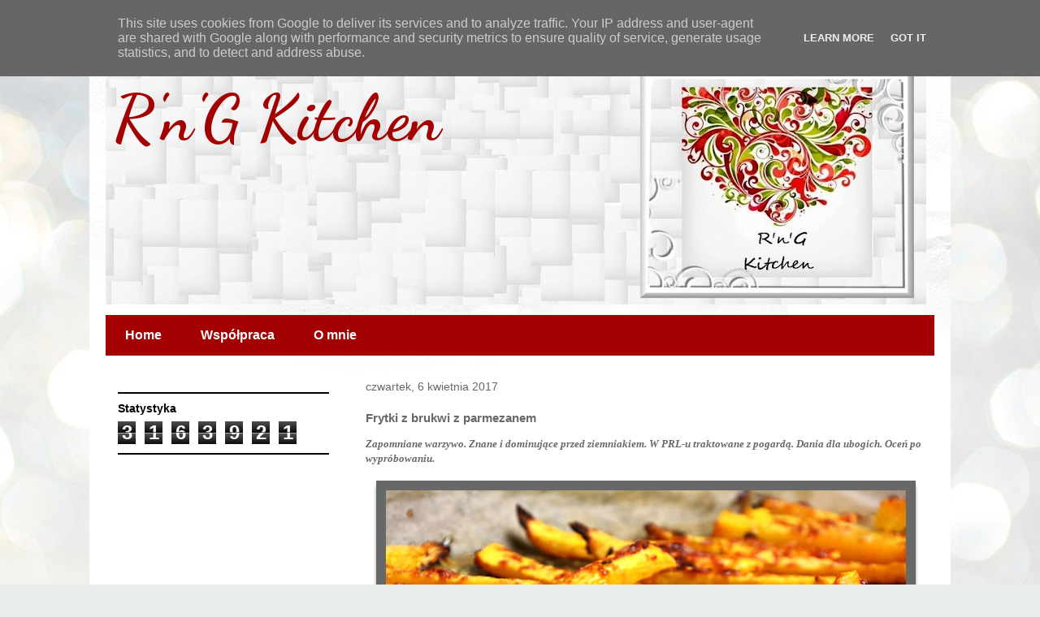

--- FILE ---
content_type: text/html; charset=UTF-8
request_url: http://www.rngkitchen.pl/2017/04/frytki-z-brukwi-z-parmezanem.html
body_size: 22159
content:
<!DOCTYPE html>
<html class='v2' dir='ltr' lang='pl'>
<head>
<link href='https://www.blogger.com/static/v1/widgets/335934321-css_bundle_v2.css' rel='stylesheet' type='text/css'/>
<meta content='width=1100' name='viewport'/>
<meta content='text/html; charset=UTF-8' http-equiv='Content-Type'/>
<meta content='blogger' name='generator'/>
<link href='http://www.rngkitchen.pl/favicon.ico' rel='icon' type='image/x-icon'/>
<link href='http://www.rngkitchen.pl/2017/04/frytki-z-brukwi-z-parmezanem.html' rel='canonical'/>
<link rel="alternate" type="application/atom+xml" title="R&#39;n&#39;G Kitchen - Atom" href="http://www.rngkitchen.pl/feeds/posts/default" />
<link rel="alternate" type="application/rss+xml" title="R&#39;n&#39;G Kitchen - RSS" href="http://www.rngkitchen.pl/feeds/posts/default?alt=rss" />
<link rel="service.post" type="application/atom+xml" title="R&#39;n&#39;G Kitchen - Atom" href="https://www.blogger.com/feeds/2864895021226083191/posts/default" />

<link rel="alternate" type="application/atom+xml" title="R&#39;n&#39;G Kitchen - Atom" href="http://www.rngkitchen.pl/feeds/3643551268848209697/comments/default" />
<!--Can't find substitution for tag [blog.ieCssRetrofitLinks]-->
<link href='https://blogger.googleusercontent.com/img/b/R29vZ2xl/AVvXsEh-SfZ9BTRbrMIhssdmQAqJjwR2XM5BKXavcSfH4ghBzLoCp12SbI02eYTDhKIE_VWo7FVj2OYoTKptDgbTvNdqXBhZh3Ggmz-FtubBcKsZwnR1yMQADS9IQF5bi0nvM-fpSfvxIJxTUbo/s640/DSC_0495.jpg' rel='image_src'/>
<meta content='http://www.rngkitchen.pl/2017/04/frytki-z-brukwi-z-parmezanem.html' property='og:url'/>
<meta content='Frytki z brukwi z parmezanem' property='og:title'/>
<meta content='Zapomniane warzywo. Znane i dominujące przed  ziemniakiem. W PRL-u traktowane z pogardą. Dania dla ubogich. Oceń po wypróbowaniu.           ...' property='og:description'/>
<meta content='https://blogger.googleusercontent.com/img/b/R29vZ2xl/AVvXsEh-SfZ9BTRbrMIhssdmQAqJjwR2XM5BKXavcSfH4ghBzLoCp12SbI02eYTDhKIE_VWo7FVj2OYoTKptDgbTvNdqXBhZh3Ggmz-FtubBcKsZwnR1yMQADS9IQF5bi0nvM-fpSfvxIJxTUbo/w1200-h630-p-k-no-nu/DSC_0495.jpg' property='og:image'/>
<title>R'n'G Kitchen: Frytki z brukwi z parmezanem</title>
<style type='text/css'>@font-face{font-family:'Dancing Script';font-style:normal;font-weight:700;font-display:swap;src:url(//fonts.gstatic.com/s/dancingscript/v29/If2cXTr6YS-zF4S-kcSWSVi_sxjsohD9F50Ruu7B1i03Rep8hNX6plRPjLo.woff2)format('woff2');unicode-range:U+0102-0103,U+0110-0111,U+0128-0129,U+0168-0169,U+01A0-01A1,U+01AF-01B0,U+0300-0301,U+0303-0304,U+0308-0309,U+0323,U+0329,U+1EA0-1EF9,U+20AB;}@font-face{font-family:'Dancing Script';font-style:normal;font-weight:700;font-display:swap;src:url(//fonts.gstatic.com/s/dancingscript/v29/If2cXTr6YS-zF4S-kcSWSVi_sxjsohD9F50Ruu7B1i03ROp8hNX6plRPjLo.woff2)format('woff2');unicode-range:U+0100-02BA,U+02BD-02C5,U+02C7-02CC,U+02CE-02D7,U+02DD-02FF,U+0304,U+0308,U+0329,U+1D00-1DBF,U+1E00-1E9F,U+1EF2-1EFF,U+2020,U+20A0-20AB,U+20AD-20C0,U+2113,U+2C60-2C7F,U+A720-A7FF;}@font-face{font-family:'Dancing Script';font-style:normal;font-weight:700;font-display:swap;src:url(//fonts.gstatic.com/s/dancingscript/v29/If2cXTr6YS-zF4S-kcSWSVi_sxjsohD9F50Ruu7B1i03Sup8hNX6plRP.woff2)format('woff2');unicode-range:U+0000-00FF,U+0131,U+0152-0153,U+02BB-02BC,U+02C6,U+02DA,U+02DC,U+0304,U+0308,U+0329,U+2000-206F,U+20AC,U+2122,U+2191,U+2193,U+2212,U+2215,U+FEFF,U+FFFD;}</style>
<style id='page-skin-1' type='text/css'><!--
/*
-----------------------------------------------
Blogger Template Style
Name:     Travel
Designer: Sookhee Lee
URL:      www.plyfly.net
----------------------------------------------- */
/* Variable definitions
====================
<Variable name="keycolor" description="Main Color" type="color" default="#539bcd"/>
<Group description="Page Text" selector="body">
<Variable name="body.font" description="Font" type="font"
default="normal normal 13px 'Trebuchet MS',Trebuchet,sans-serif"/>
<Variable name="body.text.color" description="Text Color" type="color" default="#bbbbbb"/>
</Group>
<Group description="Backgrounds" selector=".body-fauxcolumns-outer">
<Variable name="body.background.color" description="Outer Background" type="color" default="#539bcd"/>
<Variable name="content.background.color" description="Main Background" type="color" default="transparent"/>
</Group>
<Group description="Links" selector=".main-outer">
<Variable name="link.color" description="Link Color" type="color" default="#ff9900"/>
<Variable name="link.visited.color" description="Visited Color" type="color" default="#b87209"/>
<Variable name="link.hover.color" description="Hover Color" type="color" default="#ff9900"/>
</Group>
<Group description="Blog Title" selector=".header h1">
<Variable name="header.font" description="Font" type="font"
default="normal normal 60px 'Trebuchet MS',Trebuchet,sans-serif"/>
<Variable name="header.text.color" description="Text Color" type="color" default="#ffffff" />
</Group>
<Group description="Blog Description" selector=".header .description">
<Variable name="description.text.color" description="Description Color" type="color"
default="#686868" />
</Group>
<Group description="Tabs Text" selector=".tabs-inner .widget li a">
<Variable name="tabs.font" description="Font" type="font"
default="normal bold 16px 'Trebuchet MS',Trebuchet,sans-serif"/>
<Variable name="tabs.text.color" description="Text Color" type="color" default="#ffffff"/>
<Variable name="tabs.selected.text.color" description="Selected Color" type="color" default="#ffffff"/>
</Group>
<Group description="Tabs Background" selector=".tabs-outer .PageList">
<Variable name="tabs.background.color" description="Background Color" type="color" default="transparent"/>
<Variable name="tabs.selected.background.color" description="Selected Color" type="color" default="transparent"/>
</Group>
<Group description="Date Header" selector=".main-inner h2.date-header">
<Variable name="date.font" description="Font" type="font"
default="normal normal 14px 'Trebuchet MS',Trebuchet,sans-serif"/>
<Variable name="date.text.color" description="Text Color" type="color" default="#686868"/>
</Group>
<Group description="Post Title" selector="h3.post-title a">
<Variable name="post.title.font" description="Font" type="font"
default="normal bold 20px 'Trebuchet MS',Trebuchet,sans-serif"/>
<Variable name="post.title.text.color" description="Text Color" type="color"
default="#ffffff"/>
</Group>
<Group description="Post Background" selector=".column-center-inner">
<Variable name="post.background.color" description="Background Color" type="color"
default="transparent"/>
<Variable name="post.background.url" description="Post Background URL" type="url" default="none"/>
</Group>
<Group description="Gadget Title Color" selector="h2">
<Variable name="widget.title.font" description="Font" type="font"
default="normal bold 14px 'Trebuchet MS',Trebuchet,sans-serif"/>
<Variable name="widget.title.text.color" description="Title Color" type="color" default="#ffffff"/>
</Group>
<Group description="Gadget Text" selector=".footer-inner .widget, .sidebar .widget">
<Variable name="widget.font" description="Font" type="font"
default="normal normal 13px 'Trebuchet MS',Trebuchet,sans-serif"/>
<Variable name="widget.text.color" description="Text Color" type="color" default="#686868"/>
</Group>
<Group description="Gadget Links" selector=".sidebar .widget">
<Variable name="widget.link.color" description="Link Color" type="color" default="#686868"/>
<Variable name="widget.link.visited.color" description="Visited Color" type="color" default="#783f04"/>
<Variable name="widget.alternate.text.color" description="Alternate Color" type="color" default="#ffffff"/>
</Group>
<Group description="Sidebar Background" selector=".column-left-inner .column-right-inner">
<Variable name="widget.outer.background.color" description="Background Color" type="color" default="transparent" />
<Variable name="widget.border.bevel.color" description="Bevel Color" type="color" default="transparent" />
</Group>
<Variable name="body.background" description="Body Background" type="background"
color="#cff6ec" default="$(color) none repeat-x scroll top center"/>
<Variable name="content.background" description="Content Background" type="background"
color="#ffffff" default="$(color) none repeat scroll top center"/>
<Variable name="comments.background" description="Comments Background" type="background"
default="#cccccc none repeat scroll top center"/>
<Variable name="content.imageBorder.top.space" description="Content Image Border Top Space" type="length" default="0" min="0" max="100px"/>
<Variable name="content.imageBorder.top" description="Content Image Border Top" type="url" default="none"/>
<Variable name="content.margin" description="Content Margin Top" type="length" default="20px" min="0" max="100px"/>
<Variable name="content.padding" description="Content Padding" type="length" default="20px" min="0" max="100px"/>
<Variable name="content.posts.padding" description="Posts Content Padding" type="length" default="10px" min="0" max="100px"/>
<Variable name="tabs.background.gradient" description="Tabs Background Gradient" type="url"
default="url(//www.blogblog.com/1kt/travel/bg_black_50.png)"/>
<Variable name="tabs.selected.background.gradient" description="Tabs Selected Background Gradient" type="url"
default="url(//www.blogblog.com/1kt/travel/bg_black_50.png)"/>
<Variable name="widget.outer.background.gradient" description="Sidebar Gradient" type="url"
default="url(//www.blogblog.com/1kt/travel/bg_black_50.png)"/>
<Variable name="footer.background.gradient" description="Footer Background Gradient" type="url" default="none"/>
<Variable name="mobile.background.overlay" description="Mobile Background Overlay" type="string"
default="transparent none repeat scroll top left"/>
<Variable name="mobile.button.color" description="Mobile Button Color" type="color" default="#ffffff" />
<Variable name="startSide" description="Side where text starts in blog language" type="automatic" default="left"/>
<Variable name="endSide" description="Side where text ends in blog language" type="automatic" default="right"/>
*/
/* Content
----------------------------------------------- */
body {
font: normal normal 13px 'Trebuchet MS',Trebuchet,sans-serif;
color: #686868;
background: #e9edec url(//themes.googleusercontent.com/image?id=1SBilrALlXIPLRAelrnhYjgFyYa09ZeL8cdktIYuaRwQ3kEvcEX-Xz1NjKkrLjtsPxmc7) repeat fixed top center /* Credit: merrymoonmary (http://www.istockphoto.com/googleimages.php?id=10871280&platform=blogger) */;
}
html body .region-inner {
min-width: 0;
max-width: 100%;
width: auto;
}
a:link {
text-decoration:none;
color: #a30101;
}
a:visited {
text-decoration:none;
color: #783f04;
}
a:hover {
text-decoration:underline;
color: #747676;
}
.content-outer .content-cap-top {
height: 5px;
background: transparent url(//www.blogblog.com/1kt/travel/bg_container.png) repeat-x scroll top center;
}
.content-outer {
margin: 0 auto;
padding-top: 20px;
}
.content-inner {
background: #ffffff url(//www.blogblog.com/1kt/travel/bg_container.png) repeat-x scroll top left;
background-position: left -5px;
background-color: #ffffff;
padding: 20px;
}
.main-inner .date-outer {
margin-bottom: 2em;
}
/* Header
----------------------------------------------- */
.header-inner .Header .titlewrapper,
.header-inner .Header .descriptionwrapper {
padding-left: 10px;
padding-right: 10px;
}
.Header h1 {
font: normal bold 80px Dancing Script;
color: #a30101;
}
.Header h1 a {
color: #a30101;
}
.Header .description {
font-size: 130%;
}
/* Tabs
----------------------------------------------- */
.tabs-inner {
margin: 1em 0 0;
padding: 0;
}
.tabs-inner .section {
margin: 0;
}
.tabs-inner .widget ul {
padding: 0;
background: #a30101 none repeat scroll top center;
}
.tabs-inner .widget li {
border: none;
}
.tabs-inner .widget li a {
display: inline-block;
padding: 1em 1.5em;
color: #ffffff;
font: normal bold 16px 'Trebuchet MS',Trebuchet,sans-serif;
}
.tabs-inner .widget li.selected a,
.tabs-inner .widget li a:hover {
position: relative;
z-index: 1;
background: #686868 none repeat scroll top center;
color: #ffffff;
}
/* Headings
----------------------------------------------- */
h2 {
font: normal bold 14px 'Trebuchet MS',Trebuchet,sans-serif;
color: #000000;
}
.main-inner h2.date-header {
font: normal normal 14px 'Trebuchet MS',Trebuchet,sans-serif;
color: #686868;
}
.footer-inner .widget h2,
.sidebar .widget h2 {
padding-bottom: .5em;
}
/* Main
----------------------------------------------- */
.main-inner {
padding: 20px 0;
}
.main-inner .column-center-inner {
padding: 10px 0;
}
.main-inner .column-center-inner .section {
margin: 0 10px;
}
.main-inner .column-right-inner {
margin-left: 20px;
}
.main-inner .fauxcolumn-right-outer .fauxcolumn-inner {
margin-left: 20px;
background: #ffffff none repeat scroll top left;
}
.main-inner .column-left-inner {
margin-right: 20px;
}
.main-inner .fauxcolumn-left-outer .fauxcolumn-inner {
margin-right: 20px;
background: #ffffff none repeat scroll top left;
}
.main-inner .column-left-inner,
.main-inner .column-right-inner {
padding: 15px 0;
}
/* Posts
----------------------------------------------- */
h3.post-title {
margin-top: 20px;
}
h3.post-title a {
font: normal bold 24px Georgia, Utopia, 'Palatino Linotype', Palatino, serif;
color: #000000;
}
h3.post-title a:hover {
text-decoration: underline;
}
.main-inner .column-center-outer {
background: transparent none repeat scroll top left;
_background-image: none;
}
.post-body {
line-height: 1.4;
position: relative;
}
.post-header {
margin: 0 0 1em;
line-height: 1.6;
}
.post-footer {
margin: .5em 0;
line-height: 1.6;
}
#blog-pager {
font-size: 140%;
}
#comments {
background: #cccccc none repeat scroll top center;
padding: 15px;
}
#comments .comment-author {
padding-top: 1.5em;
}
#comments h4,
#comments .comment-author a,
#comments .comment-timestamp a {
color: #000000;
}
#comments .comment-author:first-child {
padding-top: 0;
border-top: none;
}
.avatar-image-container {
margin: .2em 0 0;
}
/* Comments
----------------------------------------------- */
#comments a {
color: #000000;
}
.comments .comments-content .icon.blog-author {
background-repeat: no-repeat;
background-image: url([data-uri]);
}
.comments .comments-content .loadmore a {
border-top: 1px solid #000000;
border-bottom: 1px solid #000000;
}
.comments .comment-thread.inline-thread {
background: transparent;
}
.comments .continue {
border-top: 2px solid #000000;
}
/* Widgets
----------------------------------------------- */
.sidebar .widget {
border-bottom: 2px solid #000000;
padding-bottom: 10px;
margin: 10px 0;
}
.sidebar .widget:first-child {
margin-top: 0;
}
.sidebar .widget:last-child {
border-bottom: none;
margin-bottom: 0;
padding-bottom: 0;
}
.footer-inner .widget,
.sidebar .widget {
font: normal normal 13px 'Trebuchet MS',Trebuchet,sans-serif;
color: #686868;
}
.sidebar .widget a:link {
color: #686868;
text-decoration: none;
}
.sidebar .widget a:visited {
color: #783f04;
}
.sidebar .widget a:hover {
color: #686868;
text-decoration: underline;
}
.footer-inner .widget a:link {
color: #a30101;
text-decoration: none;
}
.footer-inner .widget a:visited {
color: #783f04;
}
.footer-inner .widget a:hover {
color: #a30101;
text-decoration: underline;
}
.widget .zippy {
color: #000000;
}
.footer-inner {
background: transparent none repeat scroll top center;
}
/* Mobile
----------------------------------------------- */
body.mobile  {
background-size: 100% auto;
}
body.mobile .AdSense {
margin: 0 -10px;
}
.mobile .body-fauxcolumn-outer {
background: transparent none repeat scroll top left;
}
.mobile .footer-inner .widget a:link {
color: #686868;
text-decoration: none;
}
.mobile .footer-inner .widget a:visited {
color: #783f04;
}
.mobile-post-outer a {
color: #000000;
}
.mobile-link-button {
background-color: #a30101;
}
.mobile-link-button a:link, .mobile-link-button a:visited {
color: #ffffff;
}
.mobile-index-contents {
color: #686868;
}
.mobile .tabs-inner .PageList .widget-content {
background: #686868 none repeat scroll top center;
color: #ffffff;
}
.mobile .tabs-inner .PageList .widget-content .pagelist-arrow {
border-left: 1px solid #ffffff;
}
.post img { margin: 0px; padding: 0px; background: #ffffff; border: 12px solid #686868; -webkit-box-shadow: 0 15px 10px -12px black; -moz-box-shadow: 0 15px 5px 2px black; box-shadow: 0 5px 5px -2px black; }
--></style>
<style id='template-skin-1' type='text/css'><!--
body {
min-width: 1060px;
}
.content-outer, .content-fauxcolumn-outer, .region-inner {
min-width: 1060px;
max-width: 1060px;
_width: 1060px;
}
.main-inner .columns {
padding-left: 310px;
padding-right: 0px;
}
.main-inner .fauxcolumn-center-outer {
left: 310px;
right: 0px;
/* IE6 does not respect left and right together */
_width: expression(this.parentNode.offsetWidth -
parseInt("310px") -
parseInt("0px") + 'px');
}
.main-inner .fauxcolumn-left-outer {
width: 310px;
}
.main-inner .fauxcolumn-right-outer {
width: 0px;
}
.main-inner .column-left-outer {
width: 310px;
right: 100%;
margin-left: -310px;
}
.main-inner .column-right-outer {
width: 0px;
margin-right: -0px;
}
#layout {
min-width: 0;
}
#layout .content-outer {
min-width: 0;
width: 800px;
}
#layout .region-inner {
min-width: 0;
width: auto;
}
body#layout div.add_widget {
padding: 8px;
}
body#layout div.add_widget a {
margin-left: 32px;
}
--></style>
<style>
    body {background-image:url(\/\/themes.googleusercontent.com\/image?id=1SBilrALlXIPLRAelrnhYjgFyYa09ZeL8cdktIYuaRwQ3kEvcEX-Xz1NjKkrLjtsPxmc7);}
    
@media (max-width: 200px) { body {background-image:url(\/\/themes.googleusercontent.com\/image?id=1SBilrALlXIPLRAelrnhYjgFyYa09ZeL8cdktIYuaRwQ3kEvcEX-Xz1NjKkrLjtsPxmc7&options=w200);}}
@media (max-width: 400px) and (min-width: 201px) { body {background-image:url(\/\/themes.googleusercontent.com\/image?id=1SBilrALlXIPLRAelrnhYjgFyYa09ZeL8cdktIYuaRwQ3kEvcEX-Xz1NjKkrLjtsPxmc7&options=w400);}}
@media (max-width: 800px) and (min-width: 401px) { body {background-image:url(\/\/themes.googleusercontent.com\/image?id=1SBilrALlXIPLRAelrnhYjgFyYa09ZeL8cdktIYuaRwQ3kEvcEX-Xz1NjKkrLjtsPxmc7&options=w800);}}
@media (max-width: 1200px) and (min-width: 801px) { body {background-image:url(\/\/themes.googleusercontent.com\/image?id=1SBilrALlXIPLRAelrnhYjgFyYa09ZeL8cdktIYuaRwQ3kEvcEX-Xz1NjKkrLjtsPxmc7&options=w1200);}}
/* Last tag covers anything over one higher than the previous max-size cap. */
@media (min-width: 1201px) { body {background-image:url(\/\/themes.googleusercontent.com\/image?id=1SBilrALlXIPLRAelrnhYjgFyYa09ZeL8cdktIYuaRwQ3kEvcEX-Xz1NjKkrLjtsPxmc7&options=w1600);}}
  </style>
<script type='text/javascript'>
        (function(i,s,o,g,r,a,m){i['GoogleAnalyticsObject']=r;i[r]=i[r]||function(){
        (i[r].q=i[r].q||[]).push(arguments)},i[r].l=1*new Date();a=s.createElement(o),
        m=s.getElementsByTagName(o)[0];a.async=1;a.src=g;m.parentNode.insertBefore(a,m)
        })(window,document,'script','https://www.google-analytics.com/analytics.js','ga');
        ga('create', 'UA-90645996-1', 'auto', 'blogger');
        ga('blogger.send', 'pageview');
      </script>
<link href='https://www.blogger.com/dyn-css/authorization.css?targetBlogID=2864895021226083191&amp;zx=27adb3cd-da26-47f4-ae49-58a594458921' media='none' onload='if(media!=&#39;all&#39;)media=&#39;all&#39;' rel='stylesheet'/><noscript><link href='https://www.blogger.com/dyn-css/authorization.css?targetBlogID=2864895021226083191&amp;zx=27adb3cd-da26-47f4-ae49-58a594458921' rel='stylesheet'/></noscript>
<meta name='google-adsense-platform-account' content='ca-host-pub-1556223355139109'/>
<meta name='google-adsense-platform-domain' content='blogspot.com'/>

<!-- data-ad-client=ca-pub-8444725903928589 -->

<script type="text/javascript" language="javascript">
  // Supply ads personalization default for EEA readers
  // See https://www.blogger.com/go/adspersonalization
  adsbygoogle = window.adsbygoogle || [];
  if (typeof adsbygoogle.requestNonPersonalizedAds === 'undefined') {
    adsbygoogle.requestNonPersonalizedAds = 1;
  }
</script>


<link rel="stylesheet" href="https://fonts.googleapis.com/css2?display=swap&family=Dancing+Script&family=Pacifico&family=Playfair+Display"></head>
<body class='loading'>
<div class='navbar section' id='navbar' name='Pasek nawigacyjny'><div class='widget Navbar' data-version='1' id='Navbar1'><script type="text/javascript">
    function setAttributeOnload(object, attribute, val) {
      if(window.addEventListener) {
        window.addEventListener('load',
          function(){ object[attribute] = val; }, false);
      } else {
        window.attachEvent('onload', function(){ object[attribute] = val; });
      }
    }
  </script>
<div id="navbar-iframe-container"></div>
<script type="text/javascript" src="https://apis.google.com/js/platform.js"></script>
<script type="text/javascript">
      gapi.load("gapi.iframes:gapi.iframes.style.bubble", function() {
        if (gapi.iframes && gapi.iframes.getContext) {
          gapi.iframes.getContext().openChild({
              url: 'https://www.blogger.com/navbar/2864895021226083191?po\x3d3643551268848209697\x26origin\x3dhttp://www.rngkitchen.pl',
              where: document.getElementById("navbar-iframe-container"),
              id: "navbar-iframe"
          });
        }
      });
    </script><script type="text/javascript">
(function() {
var script = document.createElement('script');
script.type = 'text/javascript';
script.src = '//pagead2.googlesyndication.com/pagead/js/google_top_exp.js';
var head = document.getElementsByTagName('head')[0];
if (head) {
head.appendChild(script);
}})();
</script>
</div></div>
<div class='body-fauxcolumns'>
<div class='fauxcolumn-outer body-fauxcolumn-outer'>
<div class='cap-top'>
<div class='cap-left'></div>
<div class='cap-right'></div>
</div>
<div class='fauxborder-left'>
<div class='fauxborder-right'></div>
<div class='fauxcolumn-inner'>
</div>
</div>
<div class='cap-bottom'>
<div class='cap-left'></div>
<div class='cap-right'></div>
</div>
</div>
</div>
<div class='content'>
<div class='content-fauxcolumns'>
<div class='fauxcolumn-outer content-fauxcolumn-outer'>
<div class='cap-top'>
<div class='cap-left'></div>
<div class='cap-right'></div>
</div>
<div class='fauxborder-left'>
<div class='fauxborder-right'></div>
<div class='fauxcolumn-inner'>
</div>
</div>
<div class='cap-bottom'>
<div class='cap-left'></div>
<div class='cap-right'></div>
</div>
</div>
</div>
<div class='content-outer'>
<div class='content-cap-top cap-top'>
<div class='cap-left'></div>
<div class='cap-right'></div>
</div>
<div class='fauxborder-left content-fauxborder-left'>
<div class='fauxborder-right content-fauxborder-right'></div>
<div class='content-inner'>
<header>
<div class='header-outer'>
<div class='header-cap-top cap-top'>
<div class='cap-left'></div>
<div class='cap-right'></div>
</div>
<div class='fauxborder-left header-fauxborder-left'>
<div class='fauxborder-right header-fauxborder-right'></div>
<div class='region-inner header-inner'>
<div class='header section' id='header' name='Nagłówek'><div class='widget Header' data-version='1' id='Header1'>
<div id='header-inner' style='background-image: url("https://blogger.googleusercontent.com/img/b/R29vZ2xl/AVvXsEiNQRoOW_McHSBSiJ2pw1oSh15Y6glZm5d-7Vzhb_b5en43SpUu588nu7vUG33bQt4jwyOWh5vV91cpx1stwk9djmG6gzM5uxR_OPvkTCbQQKPVRx_tUj2hJEJTMG1rdfU9si-uVYvZwB8/s1010-r/Obraz1.jpg"); background-position: left; min-height: 300px; _height: 300px; background-repeat: no-repeat; '>
<div class='titlewrapper' style='background: transparent'>
<h1 class='title' style='background: transparent; border-width: 0px'>
<a href='http://www.rngkitchen.pl/'>
R'n'G Kitchen
</a>
</h1>
</div>
<div class='descriptionwrapper'>
<p class='description'><span>
</span></p>
</div>
</div>
</div></div>
</div>
</div>
<div class='header-cap-bottom cap-bottom'>
<div class='cap-left'></div>
<div class='cap-right'></div>
</div>
</div>
</header>
<div class='tabs-outer'>
<div class='tabs-cap-top cap-top'>
<div class='cap-left'></div>
<div class='cap-right'></div>
</div>
<div class='fauxborder-left tabs-fauxborder-left'>
<div class='fauxborder-right tabs-fauxborder-right'></div>
<div class='region-inner tabs-inner'>
<div class='tabs section' id='crosscol' name='Wszystkie kolumny'><div class='widget PageList' data-version='1' id='PageList1'>
<h2>Strony</h2>
<div class='widget-content'>
<ul>
<li>
<a href='http://www.rngkitchen.pl/'>Home</a>
</li>
<li>
<a href='http://www.rngkitchen.pl/p/wspopraca.html'>Współpraca</a>
</li>
<li>
<a href='http://www.rngkitchen.pl/p/blog-page.html'>O mnie</a>
</li>
</ul>
<div class='clear'></div>
</div>
</div></div>
<div class='tabs no-items section' id='crosscol-overflow' name='Cross-Column 2'></div>
</div>
</div>
<div class='tabs-cap-bottom cap-bottom'>
<div class='cap-left'></div>
<div class='cap-right'></div>
</div>
</div>
<div class='main-outer'>
<div class='main-cap-top cap-top'>
<div class='cap-left'></div>
<div class='cap-right'></div>
</div>
<div class='fauxborder-left main-fauxborder-left'>
<div class='fauxborder-right main-fauxborder-right'></div>
<div class='region-inner main-inner'>
<div class='columns fauxcolumns'>
<div class='fauxcolumn-outer fauxcolumn-center-outer'>
<div class='cap-top'>
<div class='cap-left'></div>
<div class='cap-right'></div>
</div>
<div class='fauxborder-left'>
<div class='fauxborder-right'></div>
<div class='fauxcolumn-inner'>
</div>
</div>
<div class='cap-bottom'>
<div class='cap-left'></div>
<div class='cap-right'></div>
</div>
</div>
<div class='fauxcolumn-outer fauxcolumn-left-outer'>
<div class='cap-top'>
<div class='cap-left'></div>
<div class='cap-right'></div>
</div>
<div class='fauxborder-left'>
<div class='fauxborder-right'></div>
<div class='fauxcolumn-inner'>
</div>
</div>
<div class='cap-bottom'>
<div class='cap-left'></div>
<div class='cap-right'></div>
</div>
</div>
<div class='fauxcolumn-outer fauxcolumn-right-outer'>
<div class='cap-top'>
<div class='cap-left'></div>
<div class='cap-right'></div>
</div>
<div class='fauxborder-left'>
<div class='fauxborder-right'></div>
<div class='fauxcolumn-inner'>
</div>
</div>
<div class='cap-bottom'>
<div class='cap-left'></div>
<div class='cap-right'></div>
</div>
</div>
<!-- corrects IE6 width calculation -->
<div class='columns-inner'>
<div class='column-center-outer'>
<div class='column-center-inner'>
<div class='main section' id='main' name='Główny'><div class='widget Blog' data-version='1' id='Blog1'>
<div class='blog-posts hfeed'>

          <div class="date-outer">
        
<h2 class='date-header'><span>czwartek, 6 kwietnia 2017</span></h2>

          <div class="date-posts">
        
<div class='post-outer'>
<div class='post hentry' itemprop='blogPost' itemscope='itemscope' itemtype='http://schema.org/BlogPosting'>
<meta content='https://blogger.googleusercontent.com/img/b/R29vZ2xl/AVvXsEh-SfZ9BTRbrMIhssdmQAqJjwR2XM5BKXavcSfH4ghBzLoCp12SbI02eYTDhKIE_VWo7FVj2OYoTKptDgbTvNdqXBhZh3Ggmz-FtubBcKsZwnR1yMQADS9IQF5bi0nvM-fpSfvxIJxTUbo/s640/DSC_0495.jpg' itemprop='image_url'/>
<meta content='2864895021226083191' itemprop='blogId'/>
<meta content='3643551268848209697' itemprop='postId'/>
<a name='3643551268848209697'></a>
<h3 class='post-title entry-title' itemprop='name'>
Frytki z brukwi z parmezanem
</h3>
<div class='post-header'>
<div class='post-header-line-1'></div>
</div>
<div class='post-body entry-content' id='post-body-3643551268848209697' itemprop='description articleBody'>
<span style="font-family: Georgia,&quot;Times New Roman&quot;,serif;"><i><b>Zapomniane warzywo. Znane i dominujące przed  ziemniakiem.
W PRL-u traktowane z pogardą. Dania dla ubogich. Oceń po wypróbowaniu.&nbsp;</b></i></span><br />
<br />
<div class="separator" style="clear: both; text-align: center;">
<a href="https://blogger.googleusercontent.com/img/b/R29vZ2xl/AVvXsEh-SfZ9BTRbrMIhssdmQAqJjwR2XM5BKXavcSfH4ghBzLoCp12SbI02eYTDhKIE_VWo7FVj2OYoTKptDgbTvNdqXBhZh3Ggmz-FtubBcKsZwnR1yMQADS9IQF5bi0nvM-fpSfvxIJxTUbo/s1600/DSC_0495.jpg" imageanchor="1" style="margin-left: 1em; margin-right: 1em;"><img border="0" height="426" src="https://blogger.googleusercontent.com/img/b/R29vZ2xl/AVvXsEh-SfZ9BTRbrMIhssdmQAqJjwR2XM5BKXavcSfH4ghBzLoCp12SbI02eYTDhKIE_VWo7FVj2OYoTKptDgbTvNdqXBhZh3Ggmz-FtubBcKsZwnR1yMQADS9IQF5bi0nvM-fpSfvxIJxTUbo/s640/DSC_0495.jpg" width="640" /></a></div>
<br />
<br />
<br />
<br />
<br />
<br />
<br />
<br />
<h2>
Składniki</h2>
<ul class="ingredients">
<li class="first">
                        <span itemprop="ingredients">
                                                                500 g 
brukwi</span>
                    </li>
<li>
                        <span itemprop="ingredients">
                                                                50 g 
startego parmezanu                                                    </span>
                    </li>
<li>
                        <span itemprop="ingredients">
                                                                gałązka 
rozmarynu                                                    </span>
                    </li>
<li>
                        <span itemprop="ingredients">
                                                                2 łyżki 
oliwy                                                    </span>
                    </li>
<li class="">
                        <span itemprop="ingredients">
                                                                sól                                                    </span><h2>
&nbsp;</h2>
<h2>
&nbsp;</h2>
<h2>
Przygotowanie</h2>
<div class="ab20050">
</div>
Brukiew obrałem, pokroiłem w grube (ok. 1,5 cm) słupki. Rozmaryn 
posiekałem i wymieszałem z olejem, 2/3 parmezanu i brukwią. Słupki 
rozłożyłem  na papierze do pieczenia i posypałem z wierzchu pozostałym 
parmezanem. Zapiekałem  w 200 st. C, przez 30-40 minut, aż się  
zrumieniła.
       </li>
</ul>
<div style='clear: both;'></div>
</div>
<div class='post-footer'>
<div class='post-footer-line post-footer-line-1'><span class='post-author vcard'>
Autor:
<span class='fn' itemprop='author' itemscope='itemscope' itemtype='http://schema.org/Person'>
<meta content='https://www.blogger.com/profile/01445352311392310486' itemprop='url'/>
<a class='g-profile' href='https://www.blogger.com/profile/01445352311392310486' rel='author' title='author profile'>
<span itemprop='name'>rngkitchen</span>
</a>
</span>
</span>
<span class='post-timestamp'>
o
<meta content='http://www.rngkitchen.pl/2017/04/frytki-z-brukwi-z-parmezanem.html' itemprop='url'/>
<a class='timestamp-link' href='http://www.rngkitchen.pl/2017/04/frytki-z-brukwi-z-parmezanem.html' rel='bookmark' title='permanent link'><abbr class='published' itemprop='datePublished' title='2017-04-06T00:19:00+02:00'>00:19</abbr></a>
</span>
<span class='post-comment-link'>
</span>
<span class='post-icons'>
<span class='item-control blog-admin pid-1359833369'>
<a href='https://www.blogger.com/post-edit.g?blogID=2864895021226083191&postID=3643551268848209697&from=pencil' title='Edytuj post'>
<img alt='' class='icon-action' height='18' src='https://resources.blogblog.com/img/icon18_edit_allbkg.gif' width='18'/>
</a>
</span>
</span>
<div class='post-share-buttons goog-inline-block'>
<a class='goog-inline-block share-button sb-email' href='https://www.blogger.com/share-post.g?blogID=2864895021226083191&postID=3643551268848209697&target=email' target='_blank' title='Wyślij pocztą e-mail'><span class='share-button-link-text'>Wyślij pocztą e-mail</span></a><a class='goog-inline-block share-button sb-blog' href='https://www.blogger.com/share-post.g?blogID=2864895021226083191&postID=3643551268848209697&target=blog' onclick='window.open(this.href, "_blank", "height=270,width=475"); return false;' target='_blank' title='Wrzuć na bloga'><span class='share-button-link-text'>Wrzuć na bloga</span></a><a class='goog-inline-block share-button sb-twitter' href='https://www.blogger.com/share-post.g?blogID=2864895021226083191&postID=3643551268848209697&target=twitter' target='_blank' title='Udostępnij w X'><span class='share-button-link-text'>Udostępnij w X</span></a><a class='goog-inline-block share-button sb-facebook' href='https://www.blogger.com/share-post.g?blogID=2864895021226083191&postID=3643551268848209697&target=facebook' onclick='window.open(this.href, "_blank", "height=430,width=640"); return false;' target='_blank' title='Udostępnij w usłudze Facebook'><span class='share-button-link-text'>Udostępnij w usłudze Facebook</span></a><a class='goog-inline-block share-button sb-pinterest' href='https://www.blogger.com/share-post.g?blogID=2864895021226083191&postID=3643551268848209697&target=pinterest' target='_blank' title='Udostępnij w serwisie Pinterest'><span class='share-button-link-text'>Udostępnij w serwisie Pinterest</span></a>
</div>
</div>
<div class='post-footer-line post-footer-line-2'><span class='post-labels'>
Etykiety:
<a href='http://www.rngkitchen.pl/search/label/Dodatki%20do%20obiadu' rel='tag'>Dodatki do obiadu</a>,
<a href='http://www.rngkitchen.pl/search/label/Ziemniaki%20na%20r%C3%B3%C5%BCne%20sposoby' rel='tag'>Ziemniaki na różne sposoby</a>
</span>
</div>
<div class='post-footer-line post-footer-line-3'><span class='post-location'>
</span>
</div>
</div>
</div>
<div class='comments' id='comments'>
<a name='comments'></a>
<h4>2 komentarze:</h4>
<div class='comments-content'>
<script async='async' src='' type='text/javascript'></script>
<script type='text/javascript'>
    (function() {
      var items = null;
      var msgs = null;
      var config = {};

// <![CDATA[
      var cursor = null;
      if (items && items.length > 0) {
        cursor = parseInt(items[items.length - 1].timestamp) + 1;
      }

      var bodyFromEntry = function(entry) {
        var text = (entry &&
                    ((entry.content && entry.content.$t) ||
                     (entry.summary && entry.summary.$t))) ||
            '';
        if (entry && entry.gd$extendedProperty) {
          for (var k in entry.gd$extendedProperty) {
            if (entry.gd$extendedProperty[k].name == 'blogger.contentRemoved') {
              return '<span class="deleted-comment">' + text + '</span>';
            }
          }
        }
        return text;
      }

      var parse = function(data) {
        cursor = null;
        var comments = [];
        if (data && data.feed && data.feed.entry) {
          for (var i = 0, entry; entry = data.feed.entry[i]; i++) {
            var comment = {};
            // comment ID, parsed out of the original id format
            var id = /blog-(\d+).post-(\d+)/.exec(entry.id.$t);
            comment.id = id ? id[2] : null;
            comment.body = bodyFromEntry(entry);
            comment.timestamp = Date.parse(entry.published.$t) + '';
            if (entry.author && entry.author.constructor === Array) {
              var auth = entry.author[0];
              if (auth) {
                comment.author = {
                  name: (auth.name ? auth.name.$t : undefined),
                  profileUrl: (auth.uri ? auth.uri.$t : undefined),
                  avatarUrl: (auth.gd$image ? auth.gd$image.src : undefined)
                };
              }
            }
            if (entry.link) {
              if (entry.link[2]) {
                comment.link = comment.permalink = entry.link[2].href;
              }
              if (entry.link[3]) {
                var pid = /.*comments\/default\/(\d+)\?.*/.exec(entry.link[3].href);
                if (pid && pid[1]) {
                  comment.parentId = pid[1];
                }
              }
            }
            comment.deleteclass = 'item-control blog-admin';
            if (entry.gd$extendedProperty) {
              for (var k in entry.gd$extendedProperty) {
                if (entry.gd$extendedProperty[k].name == 'blogger.itemClass') {
                  comment.deleteclass += ' ' + entry.gd$extendedProperty[k].value;
                } else if (entry.gd$extendedProperty[k].name == 'blogger.displayTime') {
                  comment.displayTime = entry.gd$extendedProperty[k].value;
                }
              }
            }
            comments.push(comment);
          }
        }
        return comments;
      };

      var paginator = function(callback) {
        if (hasMore()) {
          var url = config.feed + '?alt=json&v=2&orderby=published&reverse=false&max-results=50';
          if (cursor) {
            url += '&published-min=' + new Date(cursor).toISOString();
          }
          window.bloggercomments = function(data) {
            var parsed = parse(data);
            cursor = parsed.length < 50 ? null
                : parseInt(parsed[parsed.length - 1].timestamp) + 1
            callback(parsed);
            window.bloggercomments = null;
          }
          url += '&callback=bloggercomments';
          var script = document.createElement('script');
          script.type = 'text/javascript';
          script.src = url;
          document.getElementsByTagName('head')[0].appendChild(script);
        }
      };
      var hasMore = function() {
        return !!cursor;
      };
      var getMeta = function(key, comment) {
        if ('iswriter' == key) {
          var matches = !!comment.author
              && comment.author.name == config.authorName
              && comment.author.profileUrl == config.authorUrl;
          return matches ? 'true' : '';
        } else if ('deletelink' == key) {
          return config.baseUri + '/comment/delete/'
               + config.blogId + '/' + comment.id;
        } else if ('deleteclass' == key) {
          return comment.deleteclass;
        }
        return '';
      };

      var replybox = null;
      var replyUrlParts = null;
      var replyParent = undefined;

      var onReply = function(commentId, domId) {
        if (replybox == null) {
          // lazily cache replybox, and adjust to suit this style:
          replybox = document.getElementById('comment-editor');
          if (replybox != null) {
            replybox.height = '250px';
            replybox.style.display = 'block';
            replyUrlParts = replybox.src.split('#');
          }
        }
        if (replybox && (commentId !== replyParent)) {
          replybox.src = '';
          document.getElementById(domId).insertBefore(replybox, null);
          replybox.src = replyUrlParts[0]
              + (commentId ? '&parentID=' + commentId : '')
              + '#' + replyUrlParts[1];
          replyParent = commentId;
        }
      };

      var hash = (window.location.hash || '#').substring(1);
      var startThread, targetComment;
      if (/^comment-form_/.test(hash)) {
        startThread = hash.substring('comment-form_'.length);
      } else if (/^c[0-9]+$/.test(hash)) {
        targetComment = hash.substring(1);
      }

      // Configure commenting API:
      var configJso = {
        'maxDepth': config.maxThreadDepth
      };
      var provider = {
        'id': config.postId,
        'data': items,
        'loadNext': paginator,
        'hasMore': hasMore,
        'getMeta': getMeta,
        'onReply': onReply,
        'rendered': true,
        'initComment': targetComment,
        'initReplyThread': startThread,
        'config': configJso,
        'messages': msgs
      };

      var render = function() {
        if (window.goog && window.goog.comments) {
          var holder = document.getElementById('comment-holder');
          window.goog.comments.render(holder, provider);
        }
      };

      // render now, or queue to render when library loads:
      if (window.goog && window.goog.comments) {
        render();
      } else {
        window.goog = window.goog || {};
        window.goog.comments = window.goog.comments || {};
        window.goog.comments.loadQueue = window.goog.comments.loadQueue || [];
        window.goog.comments.loadQueue.push(render);
      }
    })();
// ]]>
  </script>
<div id='comment-holder'>
<div class="comment-thread toplevel-thread"><ol id="top-ra"><li class="comment" id="c6740739523631428579"><div class="avatar-image-container"><img src="//blogger.googleusercontent.com/img/b/R29vZ2xl/AVvXsEjG-PljZFW7m7UBtbaK0e4AuxCxB4km7wQ4v97MLQd4z3pXixNen-Bg43HCOpwVv-ORDoLiNpwtg239peuNDjWGU19tvIWDx3IbDUlJWZ_hSa3fFRSsxYTPDsuBD_pitw/s45-c/kotfilemon1.jpg" alt=""/></div><div class="comment-block"><div class="comment-header"><cite class="user"><a href="https://www.blogger.com/profile/06882027478868389275" rel="nofollow">athina</a></cite><span class="icon user "></span><span class="datetime secondary-text"><a rel="nofollow" href="http://www.rngkitchen.pl/2017/04/frytki-z-brukwi-z-parmezanem.html?showComment=1501249973881#c6740739523631428579">28 lipca 2017 15:52</a></span></div><p class="comment-content">Super, dziekuje za przepis.</p><span class="comment-actions secondary-text"><a class="comment-reply" target="_self" data-comment-id="6740739523631428579">Odpowiedz</a><span class="item-control blog-admin blog-admin pid-1460882626"><a target="_self" href="https://www.blogger.com/comment/delete/2864895021226083191/6740739523631428579">Usuń</a></span></span></div><div class="comment-replies"><div id="c6740739523631428579-rt" class="comment-thread inline-thread"><span class="thread-toggle thread-expanded"><span class="thread-arrow"></span><span class="thread-count"><a target="_self">Odpowiedzi</a></span></span><ol id="c6740739523631428579-ra" class="thread-chrome thread-expanded"><div><li class="comment" id="c4071056253105286318"><div class="avatar-image-container"><img src="//www.blogger.com/img/blogger_logo_round_35.png" alt=""/></div><div class="comment-block"><div class="comment-header"><cite class="user"><a href="https://www.blogger.com/profile/01445352311392310486" rel="nofollow">rngkitchen</a></cite><span class="icon user blog-author"></span><span class="datetime secondary-text"><a rel="nofollow" href="http://www.rngkitchen.pl/2017/04/frytki-z-brukwi-z-parmezanem.html?showComment=1501278072555#c4071056253105286318">28 lipca 2017 23:41</a></span></div><p class="comment-content">Smacznego ;)</p><span class="comment-actions secondary-text"><span class="item-control blog-admin blog-admin pid-1359833369"><a target="_self" href="https://www.blogger.com/comment/delete/2864895021226083191/4071056253105286318">Usuń</a></span></span></div><div class="comment-replies"><div id="c4071056253105286318-rt" class="comment-thread inline-thread hidden"><span class="thread-toggle thread-expanded"><span class="thread-arrow"></span><span class="thread-count"><a target="_self">Odpowiedzi</a></span></span><ol id="c4071056253105286318-ra" class="thread-chrome thread-expanded"><div></div><div id="c4071056253105286318-continue" class="continue"><a class="comment-reply" target="_self" data-comment-id="4071056253105286318">Odpowiedz</a></div></ol></div></div><div class="comment-replybox-single" id="c4071056253105286318-ce"></div></li></div><div id="c6740739523631428579-continue" class="continue"><a class="comment-reply" target="_self" data-comment-id="6740739523631428579">Odpowiedz</a></div></ol></div></div><div class="comment-replybox-single" id="c6740739523631428579-ce"></div></li></ol><div id="top-continue" class="continue"><a class="comment-reply" target="_self">Dodaj komentarz</a></div><div class="comment-replybox-thread" id="top-ce"></div><div class="loadmore hidden" data-post-id="3643551268848209697"><a target="_self">Wczytaj więcej...</a></div></div>
</div>
</div>
<p class='comment-footer'>
<div class='comment-form'>
<a name='comment-form'></a>
<p>
</p>
<a href='https://www.blogger.com/comment/frame/2864895021226083191?po=3643551268848209697&hl=pl&saa=85391&origin=http://www.rngkitchen.pl' id='comment-editor-src'></a>
<iframe allowtransparency='true' class='blogger-iframe-colorize blogger-comment-from-post' frameborder='0' height='410px' id='comment-editor' name='comment-editor' src='' width='100%'></iframe>
<script src='https://www.blogger.com/static/v1/jsbin/2830521187-comment_from_post_iframe.js' type='text/javascript'></script>
<script type='text/javascript'>
      BLOG_CMT_createIframe('https://www.blogger.com/rpc_relay.html');
    </script>
</div>
</p>
<div id='backlinks-container'>
<div id='Blog1_backlinks-container'>
</div>
</div>
</div>
</div>
<div class='inline-ad'>
<script type="text/javascript"><!--
google_ad_client = "ca-pub-8444725903928589";
google_ad_host = "ca-host-pub-1556223355139109";
google_ad_host_channel = "L0007";
/* gregorhspeed_main_Blog1_300x250_as */
google_ad_slot = "4479626959";
google_ad_width = 300;
google_ad_height = 250;
//-->
</script>
<script type="text/javascript"
src="//pagead2.googlesyndication.com/pagead/show_ads.js">
</script>
</div>

        </div></div>
      
</div>
<div class='blog-pager' id='blog-pager'>
<span id='blog-pager-newer-link'>
<a class='blog-pager-newer-link' href='http://www.rngkitchen.pl/2017/04/kolorowa-soczewica-z-awokado.html' id='Blog1_blog-pager-newer-link' title='Nowszy post'>Nowszy post</a>
</span>
<span id='blog-pager-older-link'>
<a class='blog-pager-older-link' href='http://www.rngkitchen.pl/2017/04/filety-kurczaka-ze-szparagami-i-serem.html' id='Blog1_blog-pager-older-link' title='Starszy post'>Starszy post</a>
</span>
<a class='home-link' href='http://www.rngkitchen.pl/'>Strona główna</a>
</div>
<div class='clear'></div>
<div class='post-feeds'>
<div class='feed-links'>
Subskrybuj:
<a class='feed-link' href='http://www.rngkitchen.pl/feeds/3643551268848209697/comments/default' target='_blank' type='application/atom+xml'>Komentarze do posta (Atom)</a>
</div>
</div>
</div><div class='widget HTML' data-version='1' id='HTML15'>
</div></div>
</div>
</div>
<div class='column-left-outer'>
<div class='column-left-inner'>
<aside>
<div class='sidebar section' id='sidebar-left-1'><div class='widget HTML' data-version='1' id='HTML16'>
<div class='widget-content'>
 <script async src="https://pagead2.googlesyndication.com/pagead/js/adsbygoogle.js?client=ca-pub-3105352745350668"
     crossorigin="anonymous"></script> 
</div>
<div class='clear'></div>
</div><div class='widget Stats' data-version='1' id='Stats1'>
<h2>Statystyka</h2>
<div class='widget-content'>
<div id='Stats1_content' style='display: none;'>
<span class='counter-wrapper graph-counter-wrapper' id='Stats1_totalCount'>
</span>
<div class='clear'></div>
</div>
</div>
</div><div class='widget HTML' data-version='1' id='HTML12'>
<div class='widget-content'>

<script async src="https://pagead2.googlesyndication.com/pagead/js/adsbygoogle.js?client=ca-pub-3105352745350668"
     crossorigin="anonymous"></script>
<!-- smaker_ad -->
<ins class="adsbygoogle"
     style="display:inline-block;width:300px;height:250px"
     data-ad-client="ca-pub-3105352745350668"
     data-ad-slot="1716085830"></ins>
<script>
     (adsbygoogle = window.adsbygoogle || []).push({});
</script>
</div>
<div class='clear'></div>
</div><div class='widget HTML' data-version='1' id='HTML6'>
<div class='widget-content'>

<script async src="https://pagead2.googlesyndication.com/pagead/js/adsbygoogle.js?client=ca-pub-3105352745350668"
     crossorigin="anonymous"></script>
</div>
<div class='clear'></div>
</div><div class='widget Image' data-version='1' id='Image1'>
<h2>Miodowe wzgórze</h2>
<div class='widget-content'>
<a href='https://miodowewzgorze.pl/'>
<img alt='Miodowe wzgórze' height='73' id='Image1_img' src='https://blogger.googleusercontent.com/img/a/AVvXsEh_-deWbhsjORRzzIJZvZdSbDAmt3ji_XrrpYR1iSARNDqnTMU0WNfx7rcIaL4mf0cAik1CilWN2hpWCHPmAnUcmLsQfumOM-OwnpGWoU9k4XkAGb6QKGnI4Zyv1eFErplR9XTZ9cFQecV_9DhH8vu0wa9fXeabOK-E31TScmBl-SRyU8Y0vAO0ZOiyOg=s210' width='210'/>
</a>
<br/>
</div>
<div class='clear'></div>
</div><div class='widget Label' data-version='1' id='Label1'>
<h2>Menu</h2>
<div class='widget-content list-label-widget-content'>
<ul>
<li>
<a dir='ltr' href='http://www.rngkitchen.pl/search/label/Artyku%C5%82y'>Artykuły</a>
<span dir='ltr'>(7)</span>
</li>
<li>
<a dir='ltr' href='http://www.rngkitchen.pl/search/label/Bigos'>Bigos</a>
<span dir='ltr'>(8)</span>
</li>
<li>
<a dir='ltr' href='http://www.rngkitchen.pl/search/label/Boczniaki'>Boczniaki</a>
<span dir='ltr'>(12)</span>
</li>
<li>
<a dir='ltr' href='http://www.rngkitchen.pl/search/label/Brukselka'>Brukselka</a>
<span dir='ltr'>(29)</span>
</li>
<li>
<a dir='ltr' href='http://www.rngkitchen.pl/search/label/Buraczki'>Buraczki</a>
<span dir='ltr'>(58)</span>
</li>
<li>
<a dir='ltr' href='http://www.rngkitchen.pl/search/label/Bu%C5%82ki'>Bułki</a>
<span dir='ltr'>(1)</span>
</li>
<li>
<a dir='ltr' href='http://www.rngkitchen.pl/search/label/Chleb'>Chleb</a>
<span dir='ltr'>(5)</span>
</li>
<li>
<a dir='ltr' href='http://www.rngkitchen.pl/search/label/Ch%C5%82odnik'>Chłodnik</a>
<span dir='ltr'>(7)</span>
</li>
<li>
<a dir='ltr' href='http://www.rngkitchen.pl/search/label/Ciasta'>Ciasta</a>
<span dir='ltr'>(118)</span>
</li>
<li>
<a dir='ltr' href='http://www.rngkitchen.pl/search/label/Ciasta%20bez%20pieczenia'>Ciasta bez pieczenia</a>
<span dir='ltr'>(12)</span>
</li>
<li>
<a dir='ltr' href='http://www.rngkitchen.pl/search/label/Cykoria'>Cykoria</a>
<span dir='ltr'>(2)</span>
</li>
<li>
<a dir='ltr' href='http://www.rngkitchen.pl/search/label/Dania%20drobiowe'>Dania drobiowe</a>
<span dir='ltr'>(332)</span>
</li>
<li>
<a dir='ltr' href='http://www.rngkitchen.pl/search/label/Dania%20g%C5%82%C3%B3wne'>Dania główne</a>
<span dir='ltr'>(1163)</span>
</li>
<li>
<a dir='ltr' href='http://www.rngkitchen.pl/search/label/Dania%20g%C5%82%C3%B3wne%20bezmi%C4%99sne'>Dania główne bezmięsne</a>
<span dir='ltr'>(261)</span>
</li>
<li>
<a dir='ltr' href='http://www.rngkitchen.pl/search/label/Dania%20g%C5%82%C3%B3wne-rybne'>Dania główne-rybne</a>
<span dir='ltr'>(100)</span>
</li>
<li>
<a dir='ltr' href='http://www.rngkitchen.pl/search/label/Dania%20jednogarnkowe'>Dania jednogarnkowe</a>
<span dir='ltr'>(49)</span>
</li>
<li>
<a dir='ltr' href='http://www.rngkitchen.pl/search/label/Dania%20z%20piekarnika'>Dania z piekarnika</a>
<span dir='ltr'>(95)</span>
</li>
<li>
<a dir='ltr' href='http://www.rngkitchen.pl/search/label/Desery'>Desery</a>
<span dir='ltr'>(90)</span>
</li>
<li>
<a dir='ltr' href='http://www.rngkitchen.pl/search/label/Dna%20moczanowa%20%28przepisy%29'>Dna moczanowa (przepisy)</a>
<span dir='ltr'>(16)</span>
</li>
<li>
<a dir='ltr' href='http://www.rngkitchen.pl/search/label/Dnia%20bezglutenowe'>Dnia bezglutenowe</a>
<span dir='ltr'>(3)</span>
</li>
<li>
<a dir='ltr' href='http://www.rngkitchen.pl/search/label/Do%20chleba'>Do chleba</a>
<span dir='ltr'>(76)</span>
</li>
<li>
<a dir='ltr' href='http://www.rngkitchen.pl/search/label/Do%20kawy'>Do kawy</a>
<span dir='ltr'>(90)</span>
</li>
<li>
<a dir='ltr' href='http://www.rngkitchen.pl/search/label/Dodatki'>Dodatki</a>
<span dir='ltr'>(63)</span>
</li>
<li>
<a dir='ltr' href='http://www.rngkitchen.pl/search/label/Dodatki%20do%20obiadu'>Dodatki do obiadu</a>
<span dir='ltr'>(106)</span>
</li>
<li>
<a dir='ltr' href='http://www.rngkitchen.pl/search/label/Drinki'>Drinki</a>
<span dir='ltr'>(41)</span>
</li>
<li>
<a dir='ltr' href='http://www.rngkitchen.pl/search/label/Fasola%20szparagowa'>Fasola szparagowa</a>
<span dir='ltr'>(22)</span>
</li>
<li>
<a dir='ltr' href='http://www.rngkitchen.pl/search/label/Fastfood'>Fastfood</a>
<span dir='ltr'>(22)</span>
</li>
<li>
<a dir='ltr' href='http://www.rngkitchen.pl/search/label/Go%C5%82%C4%85bki'>Gołąbki</a>
<span dir='ltr'>(34)</span>
</li>
<li>
<a dir='ltr' href='http://www.rngkitchen.pl/search/label/Grill'>Grill</a>
<span dir='ltr'>(40)</span>
</li>
<li>
<a dir='ltr' href='http://www.rngkitchen.pl/search/label/Grzyby'>Grzyby</a>
<span dir='ltr'>(89)</span>
</li>
<li>
<a dir='ltr' href='http://www.rngkitchen.pl/search/label/Gulasz'>Gulasz</a>
<span dir='ltr'>(27)</span>
</li>
<li>
<a dir='ltr' href='http://www.rngkitchen.pl/search/label/Jagni%C4%99cina'>Jagnięcina</a>
<span dir='ltr'>(3)</span>
</li>
<li>
<a dir='ltr' href='http://www.rngkitchen.pl/search/label/Kaczka'>Kaczka</a>
<span dir='ltr'>(8)</span>
</li>
<li>
<a dir='ltr' href='http://www.rngkitchen.pl/search/label/Kalafior'>Kalafior</a>
<span dir='ltr'>(11)</span>
</li>
<li>
<a dir='ltr' href='http://www.rngkitchen.pl/search/label/Karp'>Karp</a>
<span dir='ltr'>(13)</span>
</li>
<li>
<a dir='ltr' href='http://www.rngkitchen.pl/search/label/Kiszonki'>Kiszonki</a>
<span dir='ltr'>(2)</span>
</li>
<li>
<a dir='ltr' href='http://www.rngkitchen.pl/search/label/Koktajle'>Koktajle</a>
<span dir='ltr'>(2)</span>
</li>
<li>
<a dir='ltr' href='http://www.rngkitchen.pl/search/label/Kolacja'>Kolacja</a>
<span dir='ltr'>(35)</span>
</li>
<li>
<a dir='ltr' href='http://www.rngkitchen.pl/search/label/Kotlet%20schabowy'>Kotlet schabowy</a>
<span dir='ltr'>(22)</span>
</li>
<li>
<a dir='ltr' href='http://www.rngkitchen.pl/search/label/Kotlety%20mielone'>Kotlety mielone</a>
<span dir='ltr'>(79)</span>
</li>
<li>
<a dir='ltr' href='http://www.rngkitchen.pl/search/label/Krewetki'>Krewetki</a>
<span dir='ltr'>(6)</span>
</li>
<li>
<a dir='ltr' href='http://www.rngkitchen.pl/search/label/Krokiety'>Krokiety</a>
<span dir='ltr'>(3)</span>
</li>
<li>
<a dir='ltr' href='http://www.rngkitchen.pl/search/label/Kuchnia%20alba%C5%84ska'>Kuchnia albańska</a>
<span dir='ltr'>(5)</span>
</li>
<li>
<a dir='ltr' href='http://www.rngkitchen.pl/search/label/Kuchnia%20ameryka%C5%84ska'>Kuchnia amerykańska</a>
<span dir='ltr'>(16)</span>
</li>
<li>
<a dir='ltr' href='http://www.rngkitchen.pl/search/label/Kuchnia%20angielska'>Kuchnia angielska</a>
<span dir='ltr'>(1)</span>
</li>
<li>
<a dir='ltr' href='http://www.rngkitchen.pl/search/label/Kuchnia%20arabska'>Kuchnia arabska</a>
<span dir='ltr'>(6)</span>
</li>
<li>
<a dir='ltr' href='http://www.rngkitchen.pl/search/label/Kuchnia%20argenty%C5%84ska'>Kuchnia argentyńska</a>
<span dir='ltr'>(5)</span>
</li>
<li>
<a dir='ltr' href='http://www.rngkitchen.pl/search/label/Kuchnia%20australijska'>Kuchnia australijska</a>
<span dir='ltr'>(1)</span>
</li>
<li>
<a dir='ltr' href='http://www.rngkitchen.pl/search/label/Kuchnia%20austriacka'>Kuchnia austriacka</a>
<span dir='ltr'>(3)</span>
</li>
<li>
<a dir='ltr' href='http://www.rngkitchen.pl/search/label/Kuchnia%20azjatycka'>Kuchnia azjatycka</a>
<span dir='ltr'>(8)</span>
</li>
<li>
<a dir='ltr' href='http://www.rngkitchen.pl/search/label/Kuchnia%20ba%C5%82ka%C5%84ska'>Kuchnia bałkańska</a>
<span dir='ltr'>(2)</span>
</li>
<li>
<a dir='ltr' href='http://www.rngkitchen.pl/search/label/Kuchnia%20belgijska'>Kuchnia belgijska</a>
<span dir='ltr'>(6)</span>
</li>
<li>
<a dir='ltr' href='http://www.rngkitchen.pl/search/label/Kuchnia%20brazylijska'>Kuchnia brazylijska</a>
<span dir='ltr'>(1)</span>
</li>
<li>
<a dir='ltr' href='http://www.rngkitchen.pl/search/label/Kuchnia%20bu%C5%82garska'>Kuchnia bułgarska</a>
<span dir='ltr'>(1)</span>
</li>
<li>
<a dir='ltr' href='http://www.rngkitchen.pl/search/label/Kuchnia%20chi%C5%84ska'>Kuchnia chińska</a>
<span dir='ltr'>(19)</span>
</li>
<li>
<a dir='ltr' href='http://www.rngkitchen.pl/search/label/Kuchnia%20chorwacka'>Kuchnia chorwacka</a>
<span dir='ltr'>(5)</span>
</li>
<li>
<a dir='ltr' href='http://www.rngkitchen.pl/search/label/Kuchnia%20czeska'>Kuchnia czeska</a>
<span dir='ltr'>(2)</span>
</li>
<li>
<a dir='ltr' href='http://www.rngkitchen.pl/search/label/Kuchnia%20egipska'>Kuchnia egipska</a>
<span dir='ltr'>(1)</span>
</li>
<li>
<a dir='ltr' href='http://www.rngkitchen.pl/search/label/Kuchnia%20fi%C5%84ska'>Kuchnia fińska</a>
<span dir='ltr'>(1)</span>
</li>
<li>
<a dir='ltr' href='http://www.rngkitchen.pl/search/label/Kuchnia%20francuska'>Kuchnia francuska</a>
<span dir='ltr'>(31)</span>
</li>
<li>
<a dir='ltr' href='http://www.rngkitchen.pl/search/label/Kuchnia%20grecka'>Kuchnia grecka</a>
<span dir='ltr'>(12)</span>
</li>
<li>
<a dir='ltr' href='http://www.rngkitchen.pl/search/label/Kuchnia%20gruzi%C5%84ska'>Kuchnia gruzińska</a>
<span dir='ltr'>(9)</span>
</li>
<li>
<a dir='ltr' href='http://www.rngkitchen.pl/search/label/Kuchnia%20g%C3%B3ralska'>Kuchnia góralska</a>
<span dir='ltr'>(6)</span>
</li>
<li>
<a dir='ltr' href='http://www.rngkitchen.pl/search/label/Kuchnia%20hinduska'>Kuchnia hinduska</a>
<span dir='ltr'>(7)</span>
</li>
<li>
<a dir='ltr' href='http://www.rngkitchen.pl/search/label/Kuchnia%20hiszpa%C5%84ska'>Kuchnia hiszpańska</a>
<span dir='ltr'>(14)</span>
</li>
<li>
<a dir='ltr' href='http://www.rngkitchen.pl/search/label/Kuchnia%20holenderska'>Kuchnia holenderska</a>
<span dir='ltr'>(1)</span>
</li>
<li>
<a dir='ltr' href='http://www.rngkitchen.pl/search/label/Kuchnia%20indonezyjska'>Kuchnia indonezyjska</a>
<span dir='ltr'>(1)</span>
</li>
<li>
<a dir='ltr' href='http://www.rngkitchen.pl/search/label/Kuchnia%20indyjska'>Kuchnia indyjska</a>
<span dir='ltr'>(2)</span>
</li>
<li>
<a dir='ltr' href='http://www.rngkitchen.pl/search/label/Kuchnia%20japo%C5%84ska'>Kuchnia japońska</a>
<span dir='ltr'>(6)</span>
</li>
<li>
<a dir='ltr' href='http://www.rngkitchen.pl/search/label/Kuchnia%20kanadyjska'>Kuchnia kanadyjska</a>
<span dir='ltr'>(4)</span>
</li>
<li>
<a dir='ltr' href='http://www.rngkitchen.pl/search/label/Kuchnia%20karaibska'>Kuchnia karaibska</a>
<span dir='ltr'>(2)</span>
</li>
<li>
<a dir='ltr' href='http://www.rngkitchen.pl/search/label/Kuchnia%20kaszubska'>Kuchnia kaszubska</a>
<span dir='ltr'>(5)</span>
</li>
<li>
<a dir='ltr' href='http://www.rngkitchen.pl/search/label/Kuchnia%20korea%C5%84ska'>Kuchnia koreańska</a>
<span dir='ltr'>(3)</span>
</li>
<li>
<a dir='ltr' href='http://www.rngkitchen.pl/search/label/Kuchnia%20kresowa'>Kuchnia kresowa</a>
<span dir='ltr'>(3)</span>
</li>
<li>
<a dir='ltr' href='http://www.rngkitchen.pl/search/label/Kuchnia%20lankijska'>Kuchnia lankijska</a>
<span dir='ltr'>(1)</span>
</li>
<li>
<a dir='ltr' href='http://www.rngkitchen.pl/search/label/Kuchnia%20litewska'>Kuchnia litewska</a>
<span dir='ltr'>(10)</span>
</li>
<li>
<a dir='ltr' href='http://www.rngkitchen.pl/search/label/Kuchnia%20macedo%C5%84ska'>Kuchnia macedońska</a>
<span dir='ltr'>(1)</span>
</li>
<li>
<a dir='ltr' href='http://www.rngkitchen.pl/search/label/Kuchnia%20malezyjska'>Kuchnia malezyjska</a>
<span dir='ltr'>(1)</span>
</li>
<li>
<a dir='ltr' href='http://www.rngkitchen.pl/search/label/Kuchnia%20maroka%C5%84ska'>Kuchnia marokańska</a>
<span dir='ltr'>(1)</span>
</li>
<li>
<a dir='ltr' href='http://www.rngkitchen.pl/search/label/Kuchnia%20meksyka%C5%84ska'>Kuchnia meksykańska</a>
<span dir='ltr'>(5)</span>
</li>
<li>
<a dir='ltr' href='http://www.rngkitchen.pl/search/label/Kuchnia%20niemiecka'>Kuchnia niemiecka</a>
<span dir='ltr'>(13)</span>
</li>
<li>
<a dir='ltr' href='http://www.rngkitchen.pl/search/label/Kuchnia%20norweska'>Kuchnia norweska</a>
<span dir='ltr'>(5)</span>
</li>
<li>
<a dir='ltr' href='http://www.rngkitchen.pl/search/label/Kuchnia%20ormia%C5%84ska'>Kuchnia ormiańska</a>
<span dir='ltr'>(2)</span>
</li>
<li>
<a dir='ltr' href='http://www.rngkitchen.pl/search/label/Kuchnia%20portugalska'>Kuchnia portugalska</a>
<span dir='ltr'>(12)</span>
</li>
<li>
<a dir='ltr' href='http://www.rngkitchen.pl/search/label/Kuchnia%20regionalna'>Kuchnia regionalna</a>
<span dir='ltr'>(1)</span>
</li>
<li>
<a dir='ltr' href='http://www.rngkitchen.pl/search/label/Kuchnia%20rosyjska'>Kuchnia rosyjska</a>
<span dir='ltr'>(13)</span>
</li>
<li>
<a dir='ltr' href='http://www.rngkitchen.pl/search/label/Kuchnia%20rumu%C5%84ska'>Kuchnia rumuńska</a>
<span dir='ltr'>(1)</span>
</li>
<li>
<a dir='ltr' href='http://www.rngkitchen.pl/search/label/Kuchnia%20skandynawska'>Kuchnia skandynawska</a>
<span dir='ltr'>(3)</span>
</li>
<li>
<a dir='ltr' href='http://www.rngkitchen.pl/search/label/Kuchnia%20szwajcarska'>Kuchnia szwajcarska</a>
<span dir='ltr'>(4)</span>
</li>
<li>
<a dir='ltr' href='http://www.rngkitchen.pl/search/label/Kuchnia%20szwedzka'>Kuchnia szwedzka</a>
<span dir='ltr'>(4)</span>
</li>
<li>
<a dir='ltr' href='http://www.rngkitchen.pl/search/label/Kuchnia%20tajska'>Kuchnia tajska</a>
<span dir='ltr'>(46)</span>
</li>
<li>
<a dir='ltr' href='http://www.rngkitchen.pl/search/label/Kuchnia%20turecka'>Kuchnia turecka</a>
<span dir='ltr'>(11)</span>
</li>
<li>
<a dir='ltr' href='http://www.rngkitchen.pl/search/label/Kuchnia%20ukrai%C5%84ska'>Kuchnia ukraińska</a>
<span dir='ltr'>(9)</span>
</li>
<li>
<a dir='ltr' href='http://www.rngkitchen.pl/search/label/Kuchnia%20wielkopolska'>Kuchnia wielkopolska</a>
<span dir='ltr'>(5)</span>
</li>
<li>
<a dir='ltr' href='http://www.rngkitchen.pl/search/label/Kuchnia%20wietnamska'>Kuchnia wietnamska</a>
<span dir='ltr'>(2)</span>
</li>
<li>
<a dir='ltr' href='http://www.rngkitchen.pl/search/label/Kuchnia%20w%C4%99gierska'>Kuchnia węgierska</a>
<span dir='ltr'>(12)</span>
</li>
<li>
<a dir='ltr' href='http://www.rngkitchen.pl/search/label/Kuchnia%20w%C5%82oska'>Kuchnia włoska</a>
<span dir='ltr'>(105)</span>
</li>
<li>
<a dir='ltr' href='http://www.rngkitchen.pl/search/label/Kuchnia%20%C5%82emkowska'>Kuchnia łemkowska</a>
<span dir='ltr'>(1)</span>
</li>
<li>
<a dir='ltr' href='http://www.rngkitchen.pl/search/label/Kuchnia%20%C5%9Bl%C4%85ska'>Kuchnia śląska</a>
<span dir='ltr'>(4)</span>
</li>
<li>
<a dir='ltr' href='http://www.rngkitchen.pl/search/label/Kuchnia%20%C5%BCydowska'>Kuchnia żydowska</a>
<span dir='ltr'>(8)</span>
</li>
<li>
<a dir='ltr' href='http://www.rngkitchen.pl/search/label/Makarony'>Makarony</a>
<span dir='ltr'>(237)</span>
</li>
<li>
<a dir='ltr' href='http://www.rngkitchen.pl/search/label/Nalewki'>Nalewki</a>
<span dir='ltr'>(12)</span>
</li>
<li>
<a dir='ltr' href='http://www.rngkitchen.pl/search/label/Napoje'>Napoje</a>
<span dir='ltr'>(19)</span>
</li>
<li>
<a dir='ltr' href='http://www.rngkitchen.pl/search/label/Obiad%20na%20s%C5%82odko'>Obiad na słodko</a>
<span dir='ltr'>(55)</span>
</li>
<li>
<a dir='ltr' href='http://www.rngkitchen.pl/search/label/Obiad%20w%2030%20minut'>Obiad w 30 minut</a>
<span dir='ltr'>(114)</span>
</li>
<li>
<a dir='ltr' href='http://www.rngkitchen.pl/search/label/Owoce%20morza'>Owoce morza</a>
<span dir='ltr'>(9)</span>
</li>
<li>
<a dir='ltr' href='http://www.rngkitchen.pl/search/label/Pasty'>Pasty</a>
<span dir='ltr'>(15)</span>
</li>
<li>
<a dir='ltr' href='http://www.rngkitchen.pl/search/label/Pasztety'>Pasztety</a>
<span dir='ltr'>(7)</span>
</li>
<li>
<a dir='ltr' href='http://www.rngkitchen.pl/search/label/Pieczenie'>Pieczenie</a>
<span dir='ltr'>(10)</span>
</li>
<li>
<a dir='ltr' href='http://www.rngkitchen.pl/search/label/Pieczywo'>Pieczywo</a>
<span dir='ltr'>(7)</span>
</li>
<li>
<a dir='ltr' href='http://www.rngkitchen.pl/search/label/Pierogi'>Pierogi</a>
<span dir='ltr'>(47)</span>
</li>
<li>
<a dir='ltr' href='http://www.rngkitchen.pl/search/label/Pizza'>Pizza</a>
<span dir='ltr'>(4)</span>
</li>
<li>
<a dir='ltr' href='http://www.rngkitchen.pl/search/label/Placki'>Placki</a>
<span dir='ltr'>(16)</span>
</li>
<li>
<a dir='ltr' href='http://www.rngkitchen.pl/search/label/Podroby'>Podroby</a>
<span dir='ltr'>(1)</span>
</li>
<li>
<a dir='ltr' href='http://www.rngkitchen.pl/search/label/Polewy%20do%20ciast'>Polewy do ciast</a>
<span dir='ltr'>(1)</span>
</li>
<li>
<a dir='ltr' href='http://www.rngkitchen.pl/search/label/Przetwory'>Przetwory</a>
<span dir='ltr'>(132)</span>
</li>
<li>
<a dir='ltr' href='http://www.rngkitchen.pl/search/label/Przystawki%20i%20przek%C4%85ski'>Przystawki i przekąski</a>
<span dir='ltr'>(474)</span>
</li>
<li>
<a dir='ltr' href='http://www.rngkitchen.pl/search/label/Pulpety'>Pulpety</a>
<span dir='ltr'>(1)</span>
</li>
<li>
<a dir='ltr' href='http://www.rngkitchen.pl/search/label/P%C3%B3%C5%82produkty'>Półprodukty</a>
<span dir='ltr'>(4)</span>
</li>
<li>
<a dir='ltr' href='http://www.rngkitchen.pl/search/label/Roladki'>Roladki</a>
<span dir='ltr'>(46)</span>
</li>
<li>
<a dir='ltr' href='http://www.rngkitchen.pl/search/label/Ryby'>Ryby</a>
<span dir='ltr'>(176)</span>
</li>
<li>
<a dir='ltr' href='http://www.rngkitchen.pl/search/label/Ry%C5%BC'>Ryż</a>
<span dir='ltr'>(55)</span>
</li>
<li>
<a dir='ltr' href='http://www.rngkitchen.pl/search/label/Sa%C5%82atki'>Sałatki</a>
<span dir='ltr'>(326)</span>
</li>
<li>
<a dir='ltr' href='http://www.rngkitchen.pl/search/label/Skrzyde%C5%82ka'>Skrzydełka</a>
<span dir='ltr'>(3)</span>
</li>
<li>
<a dir='ltr' href='http://www.rngkitchen.pl/search/label/Slowfood'>Slowfood</a>
<span dir='ltr'>(17)</span>
</li>
<li>
<a dir='ltr' href='http://www.rngkitchen.pl/search/label/Sosy'>Sosy</a>
<span dir='ltr'>(40)</span>
</li>
<li>
<a dir='ltr' href='http://www.rngkitchen.pl/search/label/Sur%C3%B3wki'>Surówki</a>
<span dir='ltr'>(130)</span>
</li>
<li>
<a dir='ltr' href='http://www.rngkitchen.pl/search/label/Szparagi'>Szparagi</a>
<span dir='ltr'>(55)</span>
</li>
<li>
<a dir='ltr' href='http://www.rngkitchen.pl/search/label/Tarta'>Tarta</a>
<span dir='ltr'>(11)</span>
</li>
<li>
<a dir='ltr' href='http://www.rngkitchen.pl/search/label/T%C5%82usty%20czwartek'>Tłusty czwartek</a>
<span dir='ltr'>(6)</span>
</li>
<li>
<a dir='ltr' href='http://www.rngkitchen.pl/search/label/W%20galarecie...'>W galarecie...</a>
<span dir='ltr'>(3)</span>
</li>
<li>
<a dir='ltr' href='http://www.rngkitchen.pl/search/label/Wielkanoc'>Wielkanoc</a>
<span dir='ltr'>(65)</span>
</li>
<li>
<a dir='ltr' href='http://www.rngkitchen.pl/search/label/Wigilia'>Wigilia</a>
<span dir='ltr'>(72)</span>
</li>
<li>
<a dir='ltr' href='http://www.rngkitchen.pl/search/label/Wypieki'>Wypieki</a>
<span dir='ltr'>(7)</span>
</li>
<li>
<a dir='ltr' href='http://www.rngkitchen.pl/search/label/Zapiekanki'>Zapiekanki</a>
<span dir='ltr'>(106)</span>
</li>
<li>
<a dir='ltr' href='http://www.rngkitchen.pl/search/label/Ziemniaki%20na%20r%C3%B3%C5%BCne%20sposoby'>Ziemniaki na różne sposoby</a>
<span dir='ltr'>(82)</span>
</li>
<li>
<a dir='ltr' href='http://www.rngkitchen.pl/search/label/Zupy'>Zupy</a>
<span dir='ltr'>(610)</span>
</li>
<li>
<a dir='ltr' href='http://www.rngkitchen.pl/search/label/Zupy%20kremy'>Zupy kremy</a>
<span dir='ltr'>(103)</span>
</li>
<li>
<a dir='ltr' href='http://www.rngkitchen.pl/search/label/%C5%9Aled%C5%BA'>Śledź</a>
<span dir='ltr'>(70)</span>
</li>
<li>
<a dir='ltr' href='http://www.rngkitchen.pl/search/label/%C5%9Aniadanie'>Śniadanie</a>
<span dir='ltr'>(58)</span>
</li>
</ul>
<div class='clear'></div>
</div>
</div><div class='widget HTML' data-version='1' id='HTML3'>
<div class='widget-content'>
<a href="https://www.frisco.pl/q,folwark/stn,searchResults";
target="_blank"><img height="406"
src="https://4.bp.blogspot.com/-ZCrmq6f3Jew/WCBktlJZB1I/AAAAAAAALag/j2twZ_io
QG0gE6JP9u9t2qCldc7VVnSuwCLcB/s640/banner%2Bpion_blogerzy.jpg"
width="258" /
/></a>
</div>
<div class='clear'></div>
</div><div class='widget HTML' data-version='1' id='HTML13'>
<div class='widget-content'>
<style>.ig-b- { display: inline-block; }
.ig-b- img { visibility: hidden; }
.ig-b-:hover { background-position: 0 -60px; } .ig-b-:active { background-position: 0 -120px; }
.ig-b-v-24 { width: 137px; height: 24px; background: url(//badges.instagram.com/static/images/ig-badge-view-sprite-24.png) no-repeat 0 0; }
@media only screen and (-webkit-min-device-pixel-ratio: 2), only screen and (min--moz-device-pixel-ratio: 2), only screen and (-o-min-device-pixel-ratio: 2 / 1), only screen and (min-device-pixel-ratio: 2), only screen and (min-resolution: 192dpi), only screen and (min-resolution: 2dppx) {
.ig-b-v-24 { background-image: url(//badges.instagram.com/static/images/ig-badge-view-sprite-24@2x.png); background-size: 160px 178px; } }</style>
<a href="http://instagram.com/r_n_g_kitchen?ref=badge" class="ig-b- ig-b-v-24"><img src="//badges.instagram.com/static/images/ig-badge-view-24.png" alt="Instagram" /></a>
</div>
<div class='clear'></div>
</div><div class='widget HTML' data-version='1' id='HTML2'>
<div class='widget-content'>
<a data-pin-do="embedUser" href="http://www.pinterest.com/arkadiuszgie10/"data-pin-scale-width="80" data-pin-scale-height="200" data-pin-board-width="400">Odwiedź na Pintereście profil użytkownika Arkadiusz.</a><!-- Please call pinit.js only once per page --><script type="text/javascript" async src="//assets.pinterest.com/js/pinit.js"></script>
</div>
<div class='clear'></div>
</div><div class='widget PopularPosts' data-version='1' id='PopularPosts1'>
<h2>Wasze Top 5</h2>
<div class='widget-content popular-posts'>
<ul>
<li>
<div class='item-content'>
<div class='item-thumbnail'>
<a href='http://www.rngkitchen.pl/2026/01/sernik-hellena.html' target='_blank'>
<img alt='' border='0' src='https://blogger.googleusercontent.com/img/b/R29vZ2xl/AVvXsEiyu2ScN_THI0GjhdRPjFva9icO_b4-gYgseRPUEuVbMWvx3XIaxBnVWHZChqNY69zWsqMHExYiuzul8Mfex0vFOk5L7xXVPyBCjAismfn9GF0M2IPfSL6Nn_Ta7WEIgkM85-wmZSGmzd60o9SlI4S436e4QklJtdiIXfI6CeWvVCFmCRxCG48GWAdR-NK3/w72-h72-p-k-no-nu/DSC_0010.jpg'/>
</a>
</div>
<div class='item-title'><a href='http://www.rngkitchen.pl/2026/01/sernik-hellena.html'>Sernik Hellena</a></div>
<div class='item-snippet'>&#160; Ileż tygodni minęło bez serniczka! No ileż?!? Ale obiecuję, poprawię się i będę czynił kolejne serniczki. Już niedługo kolejny ;) A teraz ...</div>
</div>
<div style='clear: both;'></div>
</li>
<li>
<div class='item-content'>
<div class='item-thumbnail'>
<a href='http://www.rngkitchen.pl/2026/01/sztuka-miesa-w-sosie-musztardowym-z.html' target='_blank'>
<img alt='' border='0' src='https://blogger.googleusercontent.com/img/b/R29vZ2xl/AVvXsEiDHvOvx-a9hmX5FP3Usg9DwnTWh1e2dVSBBR9cqtv3Q5JfM8XmGlASXJA7haZ9SybARavuBxtntiCHjnPjMDbvdL7urC4NyQ_2VBzRcgDNVMaDoem08OYxpJ3Zwpa9i7ELhaGYezHpxvwbLVeot6VatXpPTlpE020r40iujaeuNLh-wgykTkC9jNvXnbZG/w72-h72-p-k-no-nu/101.jpg'/>
</a>
</div>
<div class='item-title'><a href='http://www.rngkitchen.pl/2026/01/sztuka-miesa-w-sosie-musztardowym-z.html'>Sztuka mięsa w sosie musztardowym z kluskami śląskimi</a></div>
<div class='item-snippet'>&#160; Od jakiegoś czasu mam haj na musztardę staropolską od znanej firmy na R-ski. No po prostu miodzio, nie tylko w tej musztardzie ;) W każdym...</div>
</div>
<div style='clear: both;'></div>
</li>
<li>
<div class='item-content'>
<div class='item-thumbnail'>
<a href='http://www.rngkitchen.pl/2026/01/puree-po-czestochowsku.html' target='_blank'>
<img alt='' border='0' src='https://blogger.googleusercontent.com/img/b/R29vZ2xl/AVvXsEjOlnxM2qwsSPU_ufdPX_Cqwz92HAMD560RQNmxscUvcVuR4ItdAUUAXxxUPSwLo1hqMlAKgKO9uiG8wGf-H8Gtcdi-dJ89ys4dTqEAw5Z_UEUczGqKKwjlWTXfKvHPndumuuY3JzW2GOsveN7LCf_st0AAk2w_3JxfVXMQbCII6gxSclTd7Ir1ugpaT9YQ/w72-h72-p-k-no-nu/DSC_0008.jpg'/>
</a>
</div>
<div class='item-title'><a href='http://www.rngkitchen.pl/2026/01/puree-po-czestochowsku.html'>Puree po Częstochowsku</a></div>
<div class='item-snippet'>&#160;Z tym puree to miaało być całkiem inaczej. Gdzieś tam kiedyś w kalendarzu znalazłem przepis na włoskie puree, ale z moim adehadem wszystkop...</div>
</div>
<div style='clear: both;'></div>
</li>
<li>
<div class='item-content'>
<div class='item-thumbnail'>
<a href='http://www.rngkitchen.pl/2026/01/kremowe-curry-z-kukurydzy.html' target='_blank'>
<img alt='' border='0' src='https://blogger.googleusercontent.com/img/b/R29vZ2xl/AVvXsEjdEuADyuXXyF8X7T0dcrJKyt_Z1GKidiLXaEplKLwSumjgaPtxlgp7tJuRgE508FQ3lqyyMPRB0irvK5EJUOjwxpSeCspyW_Qk3nnk2RlYweCqF_B5x4opNxll-sgM4qhgtpXawynps8_WZJkgKb4WDNT7CHgHIvRb55K_1T8oatGYtdFYoP9v9B1z8Xqu/w72-h72-p-k-no-nu/DSC_0003.jpg'/>
</a>
</div>
<div class='item-title'><a href='http://www.rngkitchen.pl/2026/01/kremowe-curry-z-kukurydzy.html'>Kremowe curry z kukurydzy</a></div>
<div class='item-snippet'>&#160; Trochę mnie tu nie było, bo i odpoczynku trzeba, i świętego spokoju. Nie ukrywam, że ubiegły rok był bardzo intensywny, nie tylko fizyczni...</div>
</div>
<div style='clear: both;'></div>
</li>
<li>
<div class='item-content'>
<div class='item-thumbnail'>
<a href='http://www.rngkitchen.pl/2026/01/saatka-owocowo-serowa.html' target='_blank'>
<img alt='' border='0' src='https://blogger.googleusercontent.com/img/b/R29vZ2xl/AVvXsEjG46DxslK-vJaBQLKRQPFzmDd9YhpRafj7HzZnSiUY35qeo6GtuBSsgZ05noNT_Okec5najqxIjBzDIT-okaPZtGG84b7FSDuTBoO2W2zcRUIYj7CuouZdfUfKqkm5OV9MuvsQ8eXkdrRzYI_h761gxHmfLvdGvhNP6TTuHW8yk6SgkQGFxgPHx3lLUNW0/w72-h72-p-k-no-nu/DSC_0002.jpg'/>
</a>
</div>
<div class='item-title'><a href='http://www.rngkitchen.pl/2026/01/saatka-owocowo-serowa.html'>Sałatka owocowo-serowa</a></div>
<div class='item-snippet'>&#160; Bardzo lubię wszelakie owocowe połączenia. Nadają one potrawie całkowicie nowego, unikalnego charakteru. O tej porze roku mandarynki mają ...</div>
</div>
<div style='clear: both;'></div>
</li>
</ul>
<div class='clear'></div>
</div>
</div><div class='widget HTML' data-version='1' id='HTML4'>
<h2 class='title'>Print</h2>
<div class='widget-content'>
<script>var pfHeaderImgUrl = '';var pfHeaderTagline = '';var pfdisableClickToDel = 0;var pfHideImages = 1;var pfImageDisplayStyle = 'right';var pfDisablePDF = 0;var pfDisableEmail = 0;var pfDisablePrint = 0;var pfCustomCSS = '';var pfBtVersion='1';(function(){var js, pf;pf = document.createElement('script');pf.type = 'text/javascript';if('https:' == document.location.protocol){js='https://pf-cdn.printfriendly.com/ssl/main.js'}else{js='http://cdn.printfriendly.com/printfriendly.js'}pf.src=js;document.getElementsByTagName('head')[0].appendChild(pf)})();</script><script type="text/javascript">var pfButtonHTML = '<a href="http://www.printfriendly.com" style="margin-top:0.5em; float:left;display:block; margin-right: 0.5em; color:#6D9F00; text-decoration:none;" class="printfriendly" onclick="window.print(); return false;" title="Printer Friendly and PDF"><img style="border:none;-webkit-box-shadow:none;box-shadow:none;" src="http://cdn.printfriendly.com/pf-button.gif" alt="Print Friendly and PDF"/></a>'; var pfBloggerJs; pfBloggerJs = document.createElement("script"); pfBloggerJs.type ="text/javascript"; js= "http://cdn.printfriendly.com/blogger.js"; pfBloggerJs.src=js; document.getElementsByTagName("head")[0].appendChild(pfBloggerJs);</script><span id="pf_locator"></span><script type="text/javascript">var f = document.getElementById("pf_locator");var c = f.parentNode.parentNode.childNodes;for (i=0;i<c.length;i++) { try { c[i].style.display = "none"; } catch (err) {}}</script>
</div>
<div class='clear'></div>
</div><div class='widget HTML' data-version='1' id='HTML10'>
<div class='widget-content'>
<a href="http://ronddel.blogspot.com/"><img alt="rondel" height="46" src="https://blogger.googleusercontent.com/img/b/R29vZ2xl/AVvXsEi2lXC9n_CV-PoYGT8JyT_AVFTFCooQSKn0yN7HsHeJnWj4Rqmwy4qP8CHBNxutjQgdurq673fsMQ1p9T9bKr03cx1hjnawwyiJtYOV4xtGURJnxMQdmmm0EUaKAVbSpjSIDm2N1KBGTnI/w120-h43-no/rondel_banerek120x43ciemny.png" width="201" / /></a>
</div>
<div class='clear'></div>
</div><div class='widget HTML' data-version='1' id='HTML11'>
<div class='widget-content'>
<a href="http://www.mytaste.pl/" id="hr-0SkjH" target="_parent" title="myTaste.pl"><img alt="myTaste.pl" border="0" height="46" src="http://widget.mytaste.pl/blogcounter/image?image=blue_s&amp;blog_id=0SkjH" width="199" / /></a><script type="text/javascript"> var hr_currentTime = new Date(); var hr_timestamp = Date.parse(hr_currentTime.getMonth() + 1 + "/" + hr_currentTime.getDate() + "/" + hr_currentTime.getFullYear()) / 1000; document.write('<scr'+'ipt type="text/javascript" src="http://widget.mytaste.pl/blogcounter.js?blog_id=0SkjH&timestamp=' + hr_timestamp +'"></scr'+'ipt>'); </script>
</div>
<div class='clear'></div>
</div><div class='widget HTML' data-version='1' id='HTML14'>
<div class='widget-content'>
<a href="http://katalogsmakow.pl/" target="_blank" title="Serwis kulinarny - Katalog Smaków"><img alt="Serwis kulinarny - Katalog Smaków" height="139" src="http://widget.katalogsmakow.pl/baner/katalogsmakow-180-white.jpg" width="201" / /></a>
</div>
<div class='clear'></div>
</div><div class='widget HTML' data-version='1' id='HTML8'>
<div class='widget-content'>
<a href="http://odszukaj.com/" target="_blank" title="Przepisy kulinarne w Odszukaj.com"><img alt="Odszukaj.com - przepisy kulinarne" border="0" height="43" src="http://odszukaj.com/image/button-125x45-2.png" width="203" / /></a>
</div>
<div class='clear'></div>
</div><div class='widget HTML' data-version='1' id='HTML7'>
<div class='widget-content'>
<a href="http://zmiksowani.pl/" target="_blank" title="Mikser Kulinarny - przepisy kulinarne i wyszukiwarka przepisów"><img alt="Mikser Kulinarny - przepisy kulinarne i wyszukiwarka przepisów" border="0" height="132" src="http://static.zmiksowani.pl/button/?src=banner-nowy-180x150-dark.png&amp;hash=5dbc8390f17e019d300d5a162c3ce3bc" width="201" / /></a>
</div>
<div class='clear'></div>
</div><div class='widget HTML' data-version='1' id='HTML9'>
<div class='widget-content'>
<a href="http://przyprawiony.pl/" title="Przyprawiony.pl - kolekcjonuj ulubione przepisy"><img alt="Przyprawiony.pl - kolekcjonuj ulubione przepisy" height="146" src="http://przyprawiony.pl/gfx/buttons/logo-blog1.png?code=54de4020c304a" width="201" / /></a>
</div>
<div class='clear'></div>
</div><div class='widget HTML' data-version='1' id='HTML1'>
<div class='widget-content'>
<a href="http://durszlak.pl/" title="Durszlak.pl - polskie blogi kulinarne"><img alt="Durszlak.pl" height="148" src="http://durszlak.pl/images/buttons/180x150.png?ZP4p2ZGykH72fomQn7dDIAzz" width="200" / /></a>
</div>
<div class='clear'></div>
</div></div>
</aside>
</div>
</div>
<div class='column-right-outer'>
<div class='column-right-inner'>
<aside>
</aside>
</div>
</div>
</div>
<div style='clear: both'></div>
<!-- columns -->
</div>
<!-- main -->
</div>
</div>
<div class='main-cap-bottom cap-bottom'>
<div class='cap-left'></div>
<div class='cap-right'></div>
</div>
</div>
<footer>
<div class='footer-outer'>
<div class='footer-cap-top cap-top'>
<div class='cap-left'></div>
<div class='cap-right'></div>
</div>
<div class='fauxborder-left footer-fauxborder-left'>
<div class='fauxborder-right footer-fauxborder-right'></div>
<div class='region-inner footer-inner'>
<div class='foot no-items section' id='footer-1'></div>
<table border='0' cellpadding='0' cellspacing='0' class='section-columns columns-2'>
<tbody>
<tr>
<td class='first columns-cell'>
<div class='foot no-items section' id='footer-2-1'></div>
</td>
<td class='columns-cell'>
<div class='foot section' id='footer-2-2'><div class='widget Followers' data-version='1' id='Followers1'>
<h2 class='title'>Odwiedzający</h2>
<div class='widget-content'>
<div id='Followers1-wrapper'>
<div style='margin-right:2px;'>
<div><script type="text/javascript" src="https://apis.google.com/js/platform.js"></script>
<div id="followers-iframe-container"></div>
<script type="text/javascript">
    window.followersIframe = null;
    function followersIframeOpen(url) {
      gapi.load("gapi.iframes", function() {
        if (gapi.iframes && gapi.iframes.getContext) {
          window.followersIframe = gapi.iframes.getContext().openChild({
            url: url,
            where: document.getElementById("followers-iframe-container"),
            messageHandlersFilter: gapi.iframes.CROSS_ORIGIN_IFRAMES_FILTER,
            messageHandlers: {
              '_ready': function(obj) {
                window.followersIframe.getIframeEl().height = obj.height;
              },
              'reset': function() {
                window.followersIframe.close();
                followersIframeOpen("https://www.blogger.com/followers/frame/2864895021226083191?colors\x3dCgt0cmFuc3BhcmVudBILdHJhbnNwYXJlbnQaByM2ODY4NjgiByNhMzAxMDEqByNmZmZmZmYyByMwMDAwMDA6ByM2ODY4NjhCByNhMzAxMDFKByMwMDAwMDBSByNhMzAxMDFaC3RyYW5zcGFyZW50\x26pageSize\x3d21\x26hl\x3dpl\x26origin\x3dhttp://www.rngkitchen.pl");
              },
              'open': function(url) {
                window.followersIframe.close();
                followersIframeOpen(url);
              }
            }
          });
        }
      });
    }
    followersIframeOpen("https://www.blogger.com/followers/frame/2864895021226083191?colors\x3dCgt0cmFuc3BhcmVudBILdHJhbnNwYXJlbnQaByM2ODY4NjgiByNhMzAxMDEqByNmZmZmZmYyByMwMDAwMDA6ByM2ODY4NjhCByNhMzAxMDFKByMwMDAwMDBSByNhMzAxMDFaC3RyYW5zcGFyZW50\x26pageSize\x3d21\x26hl\x3dpl\x26origin\x3dhttp://www.rngkitchen.pl");
  </script></div>
</div>
</div>
<div class='clear'></div>
</div>
</div></div>
</td>
</tr>
</tbody>
</table>
<!-- outside of the include in order to lock Attribution widget -->
<div class='foot section' id='footer-3' name='Stopka'><div class='widget Attribution' data-version='1' id='Attribution1'>
<div class='widget-content' style='text-align: center;'>
Autor obrazów motywu: <a href='http://www.istockphoto.com/googleimages.php?id=10871280&platform=blogger&langregion=pl' target='_blank'>merrymoonmary</a>. Obsługiwane przez usługę <a href='https://www.blogger.com' target='_blank'>Blogger</a>.
</div>
<div class='clear'></div>
</div></div>
</div>
</div>
<div class='footer-cap-bottom cap-bottom'>
<div class='cap-left'></div>
<div class='cap-right'></div>
</div>
</div>
</footer>
<!-- content -->
</div>
</div>
<div class='content-cap-bottom cap-bottom'>
<div class='cap-left'></div>
<div class='cap-right'></div>
</div>
</div>
</div>
<script type='text/javascript'>
    window.setTimeout(function() {
        document.body.className = document.body.className.replace('loading', '');
      }, 10);
  </script>
<!--It is your responsibility to notify your visitors about cookies used and data collected on your blog. Blogger makes a standard notification available for you to use on your blog, and you can customize it or replace with your own notice. See http://www.blogger.com/go/cookiechoices for more details.-->
<script defer='' src='/js/cookienotice.js'></script>
<script>
    document.addEventListener('DOMContentLoaded', function(event) {
      window.cookieChoices && cookieChoices.showCookieConsentBar && cookieChoices.showCookieConsentBar(
          (window.cookieOptions && cookieOptions.msg) || 'This site uses cookies from Google to deliver its services and to analyze traffic. Your IP address and user-agent are shared with Google along with performance and security metrics to ensure quality of service, generate usage statistics, and to detect and address abuse.',
          (window.cookieOptions && cookieOptions.close) || 'Got it',
          (window.cookieOptions && cookieOptions.learn) || 'Learn More',
          (window.cookieOptions && cookieOptions.link) || 'https://www.blogger.com/go/blogspot-cookies');
    });
  </script>

<script type="text/javascript" src="https://www.blogger.com/static/v1/widgets/2028843038-widgets.js"></script>
<script type='text/javascript'>
window['__wavt'] = 'AOuZoY7mNcSgVWfkUGn3NgSyfmkDaLRLow:1769791052825';_WidgetManager._Init('//www.blogger.com/rearrange?blogID\x3d2864895021226083191','//www.rngkitchen.pl/2017/04/frytki-z-brukwi-z-parmezanem.html','2864895021226083191');
_WidgetManager._SetDataContext([{'name': 'blog', 'data': {'blogId': '2864895021226083191', 'title': 'R\x27n\x27G Kitchen', 'url': 'http://www.rngkitchen.pl/2017/04/frytki-z-brukwi-z-parmezanem.html', 'canonicalUrl': 'http://www.rngkitchen.pl/2017/04/frytki-z-brukwi-z-parmezanem.html', 'homepageUrl': 'http://www.rngkitchen.pl/', 'searchUrl': 'http://www.rngkitchen.pl/search', 'canonicalHomepageUrl': 'http://www.rngkitchen.pl/', 'blogspotFaviconUrl': 'http://www.rngkitchen.pl/favicon.ico', 'bloggerUrl': 'https://www.blogger.com', 'hasCustomDomain': true, 'httpsEnabled': false, 'enabledCommentProfileImages': true, 'gPlusViewType': 'FILTERED_POSTMOD', 'adultContent': false, 'analyticsAccountNumber': 'UA-90645996-1', 'encoding': 'UTF-8', 'locale': 'pl', 'localeUnderscoreDelimited': 'pl', 'languageDirection': 'ltr', 'isPrivate': false, 'isMobile': false, 'isMobileRequest': false, 'mobileClass': '', 'isPrivateBlog': false, 'isDynamicViewsAvailable': true, 'feedLinks': '\x3clink rel\x3d\x22alternate\x22 type\x3d\x22application/atom+xml\x22 title\x3d\x22R\x26#39;n\x26#39;G Kitchen - Atom\x22 href\x3d\x22http://www.rngkitchen.pl/feeds/posts/default\x22 /\x3e\n\x3clink rel\x3d\x22alternate\x22 type\x3d\x22application/rss+xml\x22 title\x3d\x22R\x26#39;n\x26#39;G Kitchen - RSS\x22 href\x3d\x22http://www.rngkitchen.pl/feeds/posts/default?alt\x3drss\x22 /\x3e\n\x3clink rel\x3d\x22service.post\x22 type\x3d\x22application/atom+xml\x22 title\x3d\x22R\x26#39;n\x26#39;G Kitchen - Atom\x22 href\x3d\x22https://www.blogger.com/feeds/2864895021226083191/posts/default\x22 /\x3e\n\n\x3clink rel\x3d\x22alternate\x22 type\x3d\x22application/atom+xml\x22 title\x3d\x22R\x26#39;n\x26#39;G Kitchen - Atom\x22 href\x3d\x22http://www.rngkitchen.pl/feeds/3643551268848209697/comments/default\x22 /\x3e\n', 'meTag': '', 'adsenseClientId': 'ca-pub-8444725903928589', 'adsenseHostId': 'ca-host-pub-1556223355139109', 'adsenseHasAds': true, 'adsenseAutoAds': false, 'boqCommentIframeForm': true, 'loginRedirectParam': '', 'view': '', 'dynamicViewsCommentsSrc': '//www.blogblog.com/dynamicviews/4224c15c4e7c9321/js/comments.js', 'dynamicViewsScriptSrc': '//www.blogblog.com/dynamicviews/488fc340cdb1c4a9', 'plusOneApiSrc': 'https://apis.google.com/js/platform.js', 'disableGComments': true, 'interstitialAccepted': false, 'sharing': {'platforms': [{'name': 'Pobierz link', 'key': 'link', 'shareMessage': 'Pobierz link', 'target': ''}, {'name': 'Facebook', 'key': 'facebook', 'shareMessage': 'Udost\u0119pnij w: Facebook', 'target': 'facebook'}, {'name': 'Wrzu\u0107 na bloga', 'key': 'blogThis', 'shareMessage': 'Wrzu\u0107 na bloga', 'target': 'blog'}, {'name': 'X', 'key': 'twitter', 'shareMessage': 'Udost\u0119pnij w: X', 'target': 'twitter'}, {'name': 'Pinterest', 'key': 'pinterest', 'shareMessage': 'Udost\u0119pnij w: Pinterest', 'target': 'pinterest'}, {'name': 'E-mail', 'key': 'email', 'shareMessage': 'E-mail', 'target': 'email'}], 'disableGooglePlus': true, 'googlePlusShareButtonWidth': 0, 'googlePlusBootstrap': '\x3cscript type\x3d\x22text/javascript\x22\x3ewindow.___gcfg \x3d {\x27lang\x27: \x27pl\x27};\x3c/script\x3e'}, 'hasCustomJumpLinkMessage': false, 'jumpLinkMessage': 'Czytaj wi\u0119cej', 'pageType': 'item', 'postId': '3643551268848209697', 'postImageThumbnailUrl': 'https://blogger.googleusercontent.com/img/b/R29vZ2xl/AVvXsEh-SfZ9BTRbrMIhssdmQAqJjwR2XM5BKXavcSfH4ghBzLoCp12SbI02eYTDhKIE_VWo7FVj2OYoTKptDgbTvNdqXBhZh3Ggmz-FtubBcKsZwnR1yMQADS9IQF5bi0nvM-fpSfvxIJxTUbo/s72-c/DSC_0495.jpg', 'postImageUrl': 'https://blogger.googleusercontent.com/img/b/R29vZ2xl/AVvXsEh-SfZ9BTRbrMIhssdmQAqJjwR2XM5BKXavcSfH4ghBzLoCp12SbI02eYTDhKIE_VWo7FVj2OYoTKptDgbTvNdqXBhZh3Ggmz-FtubBcKsZwnR1yMQADS9IQF5bi0nvM-fpSfvxIJxTUbo/s640/DSC_0495.jpg', 'pageName': 'Frytki z brukwi z parmezanem', 'pageTitle': 'R\x27n\x27G Kitchen: Frytki z brukwi z parmezanem'}}, {'name': 'features', 'data': {}}, {'name': 'messages', 'data': {'edit': 'Edytuj', 'linkCopiedToClipboard': 'Link zosta\u0142 skopiowany do schowka.', 'ok': 'OK', 'postLink': 'Link do posta'}}, {'name': 'template', 'data': {'isResponsive': false, 'isAlternateRendering': false, 'isCustom': false}}, {'name': 'view', 'data': {'classic': {'name': 'classic', 'url': '?view\x3dclassic'}, 'flipcard': {'name': 'flipcard', 'url': '?view\x3dflipcard'}, 'magazine': {'name': 'magazine', 'url': '?view\x3dmagazine'}, 'mosaic': {'name': 'mosaic', 'url': '?view\x3dmosaic'}, 'sidebar': {'name': 'sidebar', 'url': '?view\x3dsidebar'}, 'snapshot': {'name': 'snapshot', 'url': '?view\x3dsnapshot'}, 'timeslide': {'name': 'timeslide', 'url': '?view\x3dtimeslide'}, 'isMobile': false, 'title': 'Frytki z brukwi z parmezanem', 'description': 'Zapomniane warzywo. Znane i dominuj\u0105ce przed  ziemniakiem. W PRL-u traktowane z pogard\u0105. Dania dla ubogich. Oce\u0144 po wypr\xf3bowaniu.\xa0          ...', 'featuredImage': 'https://blogger.googleusercontent.com/img/b/R29vZ2xl/AVvXsEh-SfZ9BTRbrMIhssdmQAqJjwR2XM5BKXavcSfH4ghBzLoCp12SbI02eYTDhKIE_VWo7FVj2OYoTKptDgbTvNdqXBhZh3Ggmz-FtubBcKsZwnR1yMQADS9IQF5bi0nvM-fpSfvxIJxTUbo/s640/DSC_0495.jpg', 'url': 'http://www.rngkitchen.pl/2017/04/frytki-z-brukwi-z-parmezanem.html', 'type': 'item', 'isSingleItem': true, 'isMultipleItems': false, 'isError': false, 'isPage': false, 'isPost': true, 'isHomepage': false, 'isArchive': false, 'isLabelSearch': false, 'postId': 3643551268848209697}}]);
_WidgetManager._RegisterWidget('_NavbarView', new _WidgetInfo('Navbar1', 'navbar', document.getElementById('Navbar1'), {}, 'displayModeFull'));
_WidgetManager._RegisterWidget('_HeaderView', new _WidgetInfo('Header1', 'header', document.getElementById('Header1'), {}, 'displayModeFull'));
_WidgetManager._RegisterWidget('_PageListView', new _WidgetInfo('PageList1', 'crosscol', document.getElementById('PageList1'), {'title': 'Strony', 'links': [{'isCurrentPage': false, 'href': 'http://www.rngkitchen.pl/', 'title': 'Home'}, {'isCurrentPage': false, 'href': 'http://www.rngkitchen.pl/p/wspopraca.html', 'id': '7368722043045635643', 'title': 'Wsp\xf3\u0142praca'}, {'isCurrentPage': false, 'href': 'http://www.rngkitchen.pl/p/blog-page.html', 'id': '1483345260998492227', 'title': 'O mnie'}], 'mobile': false, 'showPlaceholder': true, 'hasCurrentPage': false}, 'displayModeFull'));
_WidgetManager._RegisterWidget('_BlogView', new _WidgetInfo('Blog1', 'main', document.getElementById('Blog1'), {'cmtInteractionsEnabled': false, 'lightboxEnabled': true, 'lightboxModuleUrl': 'https://www.blogger.com/static/v1/jsbin/4185224542-lbx__pl.js', 'lightboxCssUrl': 'https://www.blogger.com/static/v1/v-css/828616780-lightbox_bundle.css'}, 'displayModeFull'));
_WidgetManager._RegisterWidget('_HTMLView', new _WidgetInfo('HTML15', 'main', document.getElementById('HTML15'), {}, 'displayModeFull'));
_WidgetManager._RegisterWidget('_HTMLView', new _WidgetInfo('HTML16', 'sidebar-left-1', document.getElementById('HTML16'), {}, 'displayModeFull'));
_WidgetManager._RegisterWidget('_StatsView', new _WidgetInfo('Stats1', 'sidebar-left-1', document.getElementById('Stats1'), {'title': 'Statystyka', 'showGraphicalCounter': true, 'showAnimatedCounter': true, 'showSparkline': false, 'statsUrl': '//www.rngkitchen.pl/b/stats?style\x3dBLACK_TRANSPARENT\x26timeRange\x3dALL_TIME\x26token\x3dAPq4FmBnpEI0DtFI1-wSECnoYSM1q4cwCUEieGO4A4dsGV7xSnflhaT3UIAezmFo2Y451GBUOF2d0gyRHKe3UQII7qM6CcVJtQ'}, 'displayModeFull'));
_WidgetManager._RegisterWidget('_HTMLView', new _WidgetInfo('HTML12', 'sidebar-left-1', document.getElementById('HTML12'), {}, 'displayModeFull'));
_WidgetManager._RegisterWidget('_HTMLView', new _WidgetInfo('HTML6', 'sidebar-left-1', document.getElementById('HTML6'), {}, 'displayModeFull'));
_WidgetManager._RegisterWidget('_ImageView', new _WidgetInfo('Image1', 'sidebar-left-1', document.getElementById('Image1'), {'resize': false}, 'displayModeFull'));
_WidgetManager._RegisterWidget('_LabelView', new _WidgetInfo('Label1', 'sidebar-left-1', document.getElementById('Label1'), {}, 'displayModeFull'));
_WidgetManager._RegisterWidget('_HTMLView', new _WidgetInfo('HTML3', 'sidebar-left-1', document.getElementById('HTML3'), {}, 'displayModeFull'));
_WidgetManager._RegisterWidget('_HTMLView', new _WidgetInfo('HTML13', 'sidebar-left-1', document.getElementById('HTML13'), {}, 'displayModeFull'));
_WidgetManager._RegisterWidget('_HTMLView', new _WidgetInfo('HTML2', 'sidebar-left-1', document.getElementById('HTML2'), {}, 'displayModeFull'));
_WidgetManager._RegisterWidget('_PopularPostsView', new _WidgetInfo('PopularPosts1', 'sidebar-left-1', document.getElementById('PopularPosts1'), {}, 'displayModeFull'));
_WidgetManager._RegisterWidget('_HTMLView', new _WidgetInfo('HTML4', 'sidebar-left-1', document.getElementById('HTML4'), {}, 'displayModeFull'));
_WidgetManager._RegisterWidget('_HTMLView', new _WidgetInfo('HTML10', 'sidebar-left-1', document.getElementById('HTML10'), {}, 'displayModeFull'));
_WidgetManager._RegisterWidget('_HTMLView', new _WidgetInfo('HTML11', 'sidebar-left-1', document.getElementById('HTML11'), {}, 'displayModeFull'));
_WidgetManager._RegisterWidget('_HTMLView', new _WidgetInfo('HTML14', 'sidebar-left-1', document.getElementById('HTML14'), {}, 'displayModeFull'));
_WidgetManager._RegisterWidget('_HTMLView', new _WidgetInfo('HTML8', 'sidebar-left-1', document.getElementById('HTML8'), {}, 'displayModeFull'));
_WidgetManager._RegisterWidget('_HTMLView', new _WidgetInfo('HTML7', 'sidebar-left-1', document.getElementById('HTML7'), {}, 'displayModeFull'));
_WidgetManager._RegisterWidget('_HTMLView', new _WidgetInfo('HTML9', 'sidebar-left-1', document.getElementById('HTML9'), {}, 'displayModeFull'));
_WidgetManager._RegisterWidget('_HTMLView', new _WidgetInfo('HTML1', 'sidebar-left-1', document.getElementById('HTML1'), {}, 'displayModeFull'));
_WidgetManager._RegisterWidget('_FollowersView', new _WidgetInfo('Followers1', 'footer-2-2', document.getElementById('Followers1'), {}, 'displayModeFull'));
_WidgetManager._RegisterWidget('_AttributionView', new _WidgetInfo('Attribution1', 'footer-3', document.getElementById('Attribution1'), {}, 'displayModeFull'));
</script>
</body>
</html>

--- FILE ---
content_type: text/html; charset=UTF-8
request_url: http://www.rngkitchen.pl/b/stats?style=BLACK_TRANSPARENT&timeRange=ALL_TIME&token=APq4FmBnpEI0DtFI1-wSECnoYSM1q4cwCUEieGO4A4dsGV7xSnflhaT3UIAezmFo2Y451GBUOF2d0gyRHKe3UQII7qM6CcVJtQ
body_size: 263
content:
{"total":3163921,"sparklineOptions":{"backgroundColor":{"fillOpacity":0.1,"fill":"#000000"},"series":[{"areaOpacity":0.3,"color":"#202020"}]},"sparklineData":[[0,68],[1,83],[2,64],[3,64],[4,85],[5,43],[6,43],[7,66],[8,63],[9,48],[10,44],[11,37],[12,45],[13,31],[14,58],[15,51],[16,54],[17,48],[18,42],[19,61],[20,44],[21,58],[22,58],[23,53],[24,59],[25,99],[26,50],[27,56],[28,62],[29,33]],"nextTickMs":171428}

--- FILE ---
content_type: text/html; charset=utf-8
request_url: https://www.google.com/recaptcha/api2/aframe
body_size: 267
content:
<!DOCTYPE HTML><html><head><meta http-equiv="content-type" content="text/html; charset=UTF-8"></head><body><script nonce="zm73jDQCnH1fT8jidcfIyw">/** Anti-fraud and anti-abuse applications only. See google.com/recaptcha */ try{var clients={'sodar':'https://pagead2.googlesyndication.com/pagead/sodar?'};window.addEventListener("message",function(a){try{if(a.source===window.parent){var b=JSON.parse(a.data);var c=clients[b['id']];if(c){var d=document.createElement('img');d.src=c+b['params']+'&rc='+(localStorage.getItem("rc::a")?sessionStorage.getItem("rc::b"):"");window.document.body.appendChild(d);sessionStorage.setItem("rc::e",parseInt(sessionStorage.getItem("rc::e")||0)+1);localStorage.setItem("rc::h",'1769791057739');}}}catch(b){}});window.parent.postMessage("_grecaptcha_ready", "*");}catch(b){}</script></body></html>